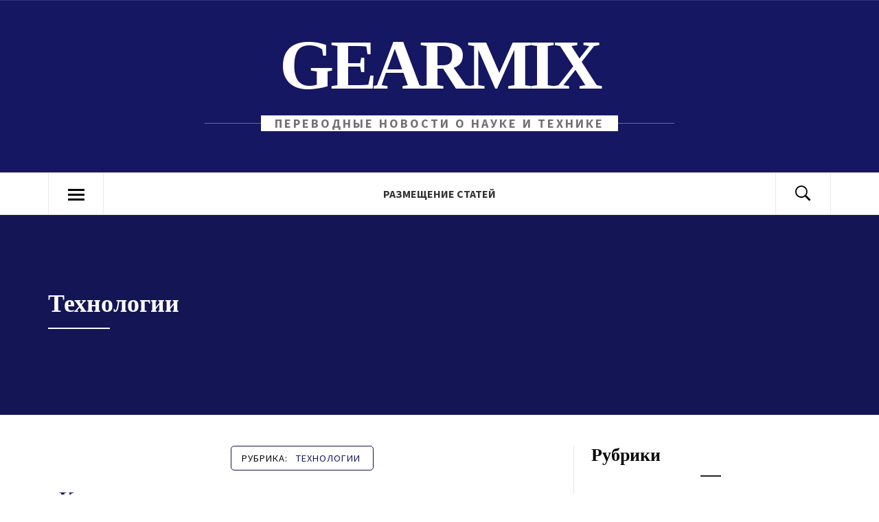

--- FILE ---
content_type: text/html; charset=UTF-8
request_url: http://gearmix.ru/archives/category/science
body_size: 22311
content:
<!DOCTYPE html>
<html dir="ltr" lang="ru-RU" prefix="og: https://ogp.me/ns#">
<head>
    <meta charset="UTF-8">
    <meta name="viewport" content="width=device-width, initial-scale=1.0, maximum-scale=1.0, user-scalable=no"/>
    <link rel="profile" href="http://gmpg.org/xfn/11">
    <link rel="pingback" href="http://gearmix.ru/xmlrpc.php">

    	<style type="text/css">
			body .inner-header-overlay {
		                filter: alpha(opacity=72);
		                opacity: .32;
		            }

		            body .owl-item.active .single-slide:after {
		                filter: alpha(opacity=100);
		                opacity: 1;
		            }

			</style>

	
		<!-- All in One SEO 4.9.1.1 - aioseo.com -->
	<meta name="robots" content="noindex, max-image-preview:large" />
	<link rel="canonical" href="http://gearmix.ru/archives/category/science" />
	<meta name="generator" content="All in One SEO (AIOSEO) 4.9.1.1" />
		<script type="application/ld+json" class="aioseo-schema">
			{"@context":"https:\/\/schema.org","@graph":[{"@type":"BreadcrumbList","@id":"http:\/\/gearmix.ru\/archives\/category\/science#breadcrumblist","itemListElement":[{"@type":"ListItem","@id":"http:\/\/gearmix.ru#listItem","position":1,"name":"\u0413\u043b\u0430\u0432\u043d\u0430\u044f","item":"http:\/\/gearmix.ru","nextItem":{"@type":"ListItem","@id":"http:\/\/gearmix.ru\/archives\/category\/science#listItem","name":"\u0422\u0435\u0445\u043d\u043e\u043b\u043e\u0433\u0438\u0438"}},{"@type":"ListItem","@id":"http:\/\/gearmix.ru\/archives\/category\/science#listItem","position":2,"name":"\u0422\u0435\u0445\u043d\u043e\u043b\u043e\u0433\u0438\u0438","previousItem":{"@type":"ListItem","@id":"http:\/\/gearmix.ru#listItem","name":"\u0413\u043b\u0430\u0432\u043d\u0430\u044f"}}]},{"@type":"CollectionPage","@id":"http:\/\/gearmix.ru\/archives\/category\/science#collectionpage","url":"http:\/\/gearmix.ru\/archives\/category\/science","name":"\u0422\u0435\u0445\u043d\u043e\u043b\u043e\u0433\u0438\u0438 | Gearmix","inLanguage":"ru-RU","isPartOf":{"@id":"http:\/\/gearmix.ru\/#website"},"breadcrumb":{"@id":"http:\/\/gearmix.ru\/archives\/category\/science#breadcrumblist"}},{"@type":"Organization","@id":"http:\/\/gearmix.ru\/#organization","name":"Gearmix","description":"\u041f\u0435\u0440\u0435\u0432\u043e\u0434\u043d\u044b\u0435 \u043d\u043e\u0432\u043e\u0441\u0442\u0438 \u043e \u043d\u0430\u0443\u043a\u0435 \u0438 \u0442\u0435\u0445\u043d\u0438\u043a\u0435","url":"http:\/\/gearmix.ru\/"},{"@type":"WebSite","@id":"http:\/\/gearmix.ru\/#website","url":"http:\/\/gearmix.ru\/","name":"Gearmix","description":"\u041f\u0435\u0440\u0435\u0432\u043e\u0434\u043d\u044b\u0435 \u043d\u043e\u0432\u043e\u0441\u0442\u0438 \u043e \u043d\u0430\u0443\u043a\u0435 \u0438 \u0442\u0435\u0445\u043d\u0438\u043a\u0435","inLanguage":"ru-RU","publisher":{"@id":"http:\/\/gearmix.ru\/#organization"}}]}
		</script>
		<!-- All in One SEO -->


	<!-- This site is optimized with the Yoast SEO plugin v26.6 - https://yoast.com/wordpress/plugins/seo/ -->
	<title>Технологии | Gearmix</title>
	<link rel="canonical" href="http://gearmix.ru/archives/category/science" />
	<meta property="og:locale" content="ru_RU" />
	<meta property="og:type" content="article" />
	<meta property="og:title" content="Архивы Технологии - Gearmix" />
	<meta property="og:url" content="http://gearmix.ru/archives/category/science" />
	<meta property="og:site_name" content="Gearmix" />
	<meta name="twitter:card" content="summary_large_image" />
	<script type="application/ld+json" class="yoast-schema-graph">{"@context":"https://schema.org","@graph":[{"@type":"CollectionPage","@id":"http://gearmix.ru/archives/category/science","url":"http://gearmix.ru/archives/category/science","name":"Архивы Технологии - Gearmix","isPartOf":{"@id":"http://gearmix.ru/#website"},"primaryImageOfPage":{"@id":"http://gearmix.ru/archives/category/science#primaryimage"},"image":{"@id":"http://gearmix.ru/archives/category/science#primaryimage"},"thumbnailUrl":"http://gearmix.ru/wp-content/uploads/2026/01/12329e28c244644b28b8700890dda3b1.jpg","breadcrumb":{"@id":"http://gearmix.ru/archives/category/science#breadcrumb"},"inLanguage":"ru-RU"},{"@type":"ImageObject","inLanguage":"ru-RU","@id":"http://gearmix.ru/archives/category/science#primaryimage","url":"http://gearmix.ru/wp-content/uploads/2026/01/12329e28c244644b28b8700890dda3b1.jpg","contentUrl":"http://gearmix.ru/wp-content/uploads/2026/01/12329e28c244644b28b8700890dda3b1.jpg","width":1024,"height":768,"caption":"Как стать электрогазосварщиком: от первых шагов до уверенной работы"},{"@type":"BreadcrumbList","@id":"http://gearmix.ru/archives/category/science#breadcrumb","itemListElement":[{"@type":"ListItem","position":1,"name":"Главная страница","item":"http://gearmix.ru/"},{"@type":"ListItem","position":2,"name":"Технологии"}]},{"@type":"WebSite","@id":"http://gearmix.ru/#website","url":"http://gearmix.ru/","name":"Gearmix","description":"Переводные новости о науке и технике","potentialAction":[{"@type":"SearchAction","target":{"@type":"EntryPoint","urlTemplate":"http://gearmix.ru/?s={search_term_string}"},"query-input":{"@type":"PropertyValueSpecification","valueRequired":true,"valueName":"search_term_string"}}],"inLanguage":"ru-RU"}]}</script>
	<!-- / Yoast SEO plugin. -->


<link rel='dns-prefetch' href='//fonts.googleapis.com' />
<script type="text/javascript" id="wpp-js" src="http://gearmix.ru/wp-content/plugins/wordpress-popular-posts/assets/js/wpp.js?ver=7.3.6" data-sampling="0" data-sampling-rate="100" data-api-url="http://gearmix.ru/wp-json/wordpress-popular-posts" data-post-id="0" data-token="ec9fcef6ba" data-lang="0" data-debug="0"></script>
<style id='wp-img-auto-sizes-contain-inline-css' type='text/css'>
img:is([sizes=auto i],[sizes^="auto," i]){contain-intrinsic-size:3000px 1500px}
/*# sourceURL=wp-img-auto-sizes-contain-inline-css */
</style>
<style id='classic-theme-styles-inline-css' type='text/css'>
/*! This file is auto-generated */
.wp-block-button__link{color:#fff;background-color:#32373c;border-radius:9999px;box-shadow:none;text-decoration:none;padding:calc(.667em + 2px) calc(1.333em + 2px);font-size:1.125em}.wp-block-file__button{background:#32373c;color:#fff;text-decoration:none}
/*# sourceURL=/wp-includes/css/classic-themes.min.css */
</style>
<link rel='stylesheet' id='wordpress-popular-posts-css-css' href='http://gearmix.ru/wp-content/plugins/wordpress-popular-posts/assets/css/wpp.css?ver=7.3.6' type='text/css' media='all' />
<link rel='stylesheet' id='owlcarousel-css' href='http://gearmix.ru/wp-content/themes/gearmix2019/galway-lite/assets/libraries/owlcarousel/css/owl.carousel.css?ver=6.9' type='text/css' media='all' />
<link rel='stylesheet' id='ionicons-css' href='http://gearmix.ru/wp-content/themes/gearmix2019/galway-lite/assets/libraries/ionicons/css/ionicons.min.css?ver=6.9' type='text/css' media='all' />
<link rel='stylesheet' id='bootstrap-css' href='http://gearmix.ru/wp-content/themes/gearmix2019/galway-lite/assets/libraries/bootstrap/css/bootstrap.min.css?ver=6.9' type='text/css' media='all' />
<link rel='stylesheet' id='sidr-nav-css' href='http://gearmix.ru/wp-content/themes/gearmix2019/galway-lite/assets/libraries/sidr/css/jquery.sidr.dark.css?ver=6.9' type='text/css' media='all' />
<link rel='stylesheet' id='animate-css' href='http://gearmix.ru/wp-content/themes/gearmix2019/galway-lite/assets/libraries/animate/animate.css?ver=6.9' type='text/css' media='all' />
<link rel='stylesheet' id='vertical-css' href='http://gearmix.ru/wp-content/themes/gearmix2019/galway-lite/assets/libraries/vertical/vertical.css?ver=6.9' type='text/css' media='all' />
<link rel='stylesheet' id='galway-lite-style-css' href='http://gearmix.ru/wp-content/themes/gearmix2019/trending-blog/style.css?ver=6.9' type='text/css' media='all' />
<link rel='stylesheet' id='galway-lite-google-fonts-css' href='https://fonts.googleapis.com/css?family=Playfair%20Display:400,400i,700,700i,900,900i|Source%20Sans%20Pro:400,400i,700,700i' type='text/css' media='all' />
<link rel='stylesheet' id='galway-lite-css' href='http://gearmix.ru/wp-content/themes/gearmix2019/galway-lite/style.css?ver=6.9' type='text/css' media='all' />
<link rel='stylesheet' id='trending-blog-css' href='http://gearmix.ru/wp-content/themes/gearmix2019/trending-blog/assets/custom.css?ver=6.9' type='text/css' media='all' />
<script type="text/javascript" src="http://gearmix.ru/wp-content/plugins/related-posts-thumbnails/assets/js/front.min.js?ver=4.3.1" id="rpt_front_style-js"></script>
<script type="text/javascript" src="http://gearmix.ru/wp-includes/js/jquery/jquery.min.js?ver=3.7.1" id="jquery-core-js"></script>
<script type="text/javascript" src="http://gearmix.ru/wp-includes/js/jquery/jquery-migrate.min.js?ver=3.4.1" id="jquery-migrate-js"></script>
<script type="text/javascript" src="http://gearmix.ru/wp-content/plugins/related-posts-thumbnails/assets/js/lazy-load.js?ver=4.3.1" id="rpt-lazy-load-js"></script>
<meta name="generator" content="WordPress 6.9" />
<script type="text/javascript">
<!--
var _acic={dataProvider:10};(function(){var e=document.createElement("script");e.type="text/javascript";e.async=true;e.src="https://www.acint.net/aci.js";var t=document.getElementsByTagName("script")[0];t.parentNode.insertBefore(e,t)})()
//-->
</script>

<script async src="https://pagead2.googlesyndication.com/pagead/js/adsbygoogle.js?client=ca-pub-9891942531980624"
     crossorigin="anonymous"></script><!-- Yandex.RTB -->
<script>window.yaContextCb=window.yaContextCb||[]</script>
<script src="https://yandex.ru/ads/system/context.js" async></script>

<script async src="https://pagead2.googlesyndication.com/pagead/js/adsbygoogle.js?client=ca-pub-6275491985898785"
     crossorigin="anonymous"></script>
<meta name="telderi" content="7aa85e6214d658b17abdce1e9f3d7422" />
        <style>
            #related_posts_thumbnails li {
                border-right: 1px solid #DDDDDD;
                background-color: #FFFFFF            }

            #related_posts_thumbnails li:hover {
                background-color: #EEEEEF;
            }

            .relpost_content {
                font-size: 12px;
                color: #333333;
            }

            .relpost-block-single {
                background-color: #FFFFFF;
                border-right: 1px solid #DDDDDD;
                border-left: 1px solid #DDDDDD;
                margin-right: -1px;
            }

            .relpost-block-single:hover {
                background-color: #EEEEEF;
            }
        </style>

        
<!--Plugin WP Missed Schedule 2013.0730.7777 Active - Tag d76ca983e4e0b1146b8511f40cd66015-->

            <style id="wpp-loading-animation-styles">@-webkit-keyframes bgslide{from{background-position-x:0}to{background-position-x:-200%}}@keyframes bgslide{from{background-position-x:0}to{background-position-x:-200%}}.wpp-widget-block-placeholder,.wpp-shortcode-placeholder{margin:0 auto;width:60px;height:3px;background:#dd3737;background:linear-gradient(90deg,#dd3737 0%,#571313 10%,#dd3737 100%);background-size:200% auto;border-radius:3px;-webkit-animation:bgslide 1s infinite linear;animation:bgslide 1s infinite linear}</style>
            <style id='global-styles-inline-css' type='text/css'>
:root{--wp--preset--aspect-ratio--square: 1;--wp--preset--aspect-ratio--4-3: 4/3;--wp--preset--aspect-ratio--3-4: 3/4;--wp--preset--aspect-ratio--3-2: 3/2;--wp--preset--aspect-ratio--2-3: 2/3;--wp--preset--aspect-ratio--16-9: 16/9;--wp--preset--aspect-ratio--9-16: 9/16;--wp--preset--color--black: #000000;--wp--preset--color--cyan-bluish-gray: #abb8c3;--wp--preset--color--white: #ffffff;--wp--preset--color--pale-pink: #f78da7;--wp--preset--color--vivid-red: #cf2e2e;--wp--preset--color--luminous-vivid-orange: #ff6900;--wp--preset--color--luminous-vivid-amber: #fcb900;--wp--preset--color--light-green-cyan: #7bdcb5;--wp--preset--color--vivid-green-cyan: #00d084;--wp--preset--color--pale-cyan-blue: #8ed1fc;--wp--preset--color--vivid-cyan-blue: #0693e3;--wp--preset--color--vivid-purple: #9b51e0;--wp--preset--gradient--vivid-cyan-blue-to-vivid-purple: linear-gradient(135deg,rgb(6,147,227) 0%,rgb(155,81,224) 100%);--wp--preset--gradient--light-green-cyan-to-vivid-green-cyan: linear-gradient(135deg,rgb(122,220,180) 0%,rgb(0,208,130) 100%);--wp--preset--gradient--luminous-vivid-amber-to-luminous-vivid-orange: linear-gradient(135deg,rgb(252,185,0) 0%,rgb(255,105,0) 100%);--wp--preset--gradient--luminous-vivid-orange-to-vivid-red: linear-gradient(135deg,rgb(255,105,0) 0%,rgb(207,46,46) 100%);--wp--preset--gradient--very-light-gray-to-cyan-bluish-gray: linear-gradient(135deg,rgb(238,238,238) 0%,rgb(169,184,195) 100%);--wp--preset--gradient--cool-to-warm-spectrum: linear-gradient(135deg,rgb(74,234,220) 0%,rgb(151,120,209) 20%,rgb(207,42,186) 40%,rgb(238,44,130) 60%,rgb(251,105,98) 80%,rgb(254,248,76) 100%);--wp--preset--gradient--blush-light-purple: linear-gradient(135deg,rgb(255,206,236) 0%,rgb(152,150,240) 100%);--wp--preset--gradient--blush-bordeaux: linear-gradient(135deg,rgb(254,205,165) 0%,rgb(254,45,45) 50%,rgb(107,0,62) 100%);--wp--preset--gradient--luminous-dusk: linear-gradient(135deg,rgb(255,203,112) 0%,rgb(199,81,192) 50%,rgb(65,88,208) 100%);--wp--preset--gradient--pale-ocean: linear-gradient(135deg,rgb(255,245,203) 0%,rgb(182,227,212) 50%,rgb(51,167,181) 100%);--wp--preset--gradient--electric-grass: linear-gradient(135deg,rgb(202,248,128) 0%,rgb(113,206,126) 100%);--wp--preset--gradient--midnight: linear-gradient(135deg,rgb(2,3,129) 0%,rgb(40,116,252) 100%);--wp--preset--font-size--small: 13px;--wp--preset--font-size--medium: 20px;--wp--preset--font-size--large: 36px;--wp--preset--font-size--x-large: 42px;--wp--preset--spacing--20: 0.44rem;--wp--preset--spacing--30: 0.67rem;--wp--preset--spacing--40: 1rem;--wp--preset--spacing--50: 1.5rem;--wp--preset--spacing--60: 2.25rem;--wp--preset--spacing--70: 3.38rem;--wp--preset--spacing--80: 5.06rem;--wp--preset--shadow--natural: 6px 6px 9px rgba(0, 0, 0, 0.2);--wp--preset--shadow--deep: 12px 12px 50px rgba(0, 0, 0, 0.4);--wp--preset--shadow--sharp: 6px 6px 0px rgba(0, 0, 0, 0.2);--wp--preset--shadow--outlined: 6px 6px 0px -3px rgb(255, 255, 255), 6px 6px rgb(0, 0, 0);--wp--preset--shadow--crisp: 6px 6px 0px rgb(0, 0, 0);}:where(.is-layout-flex){gap: 0.5em;}:where(.is-layout-grid){gap: 0.5em;}body .is-layout-flex{display: flex;}.is-layout-flex{flex-wrap: wrap;align-items: center;}.is-layout-flex > :is(*, div){margin: 0;}body .is-layout-grid{display: grid;}.is-layout-grid > :is(*, div){margin: 0;}:where(.wp-block-columns.is-layout-flex){gap: 2em;}:where(.wp-block-columns.is-layout-grid){gap: 2em;}:where(.wp-block-post-template.is-layout-flex){gap: 1.25em;}:where(.wp-block-post-template.is-layout-grid){gap: 1.25em;}.has-black-color{color: var(--wp--preset--color--black) !important;}.has-cyan-bluish-gray-color{color: var(--wp--preset--color--cyan-bluish-gray) !important;}.has-white-color{color: var(--wp--preset--color--white) !important;}.has-pale-pink-color{color: var(--wp--preset--color--pale-pink) !important;}.has-vivid-red-color{color: var(--wp--preset--color--vivid-red) !important;}.has-luminous-vivid-orange-color{color: var(--wp--preset--color--luminous-vivid-orange) !important;}.has-luminous-vivid-amber-color{color: var(--wp--preset--color--luminous-vivid-amber) !important;}.has-light-green-cyan-color{color: var(--wp--preset--color--light-green-cyan) !important;}.has-vivid-green-cyan-color{color: var(--wp--preset--color--vivid-green-cyan) !important;}.has-pale-cyan-blue-color{color: var(--wp--preset--color--pale-cyan-blue) !important;}.has-vivid-cyan-blue-color{color: var(--wp--preset--color--vivid-cyan-blue) !important;}.has-vivid-purple-color{color: var(--wp--preset--color--vivid-purple) !important;}.has-black-background-color{background-color: var(--wp--preset--color--black) !important;}.has-cyan-bluish-gray-background-color{background-color: var(--wp--preset--color--cyan-bluish-gray) !important;}.has-white-background-color{background-color: var(--wp--preset--color--white) !important;}.has-pale-pink-background-color{background-color: var(--wp--preset--color--pale-pink) !important;}.has-vivid-red-background-color{background-color: var(--wp--preset--color--vivid-red) !important;}.has-luminous-vivid-orange-background-color{background-color: var(--wp--preset--color--luminous-vivid-orange) !important;}.has-luminous-vivid-amber-background-color{background-color: var(--wp--preset--color--luminous-vivid-amber) !important;}.has-light-green-cyan-background-color{background-color: var(--wp--preset--color--light-green-cyan) !important;}.has-vivid-green-cyan-background-color{background-color: var(--wp--preset--color--vivid-green-cyan) !important;}.has-pale-cyan-blue-background-color{background-color: var(--wp--preset--color--pale-cyan-blue) !important;}.has-vivid-cyan-blue-background-color{background-color: var(--wp--preset--color--vivid-cyan-blue) !important;}.has-vivid-purple-background-color{background-color: var(--wp--preset--color--vivid-purple) !important;}.has-black-border-color{border-color: var(--wp--preset--color--black) !important;}.has-cyan-bluish-gray-border-color{border-color: var(--wp--preset--color--cyan-bluish-gray) !important;}.has-white-border-color{border-color: var(--wp--preset--color--white) !important;}.has-pale-pink-border-color{border-color: var(--wp--preset--color--pale-pink) !important;}.has-vivid-red-border-color{border-color: var(--wp--preset--color--vivid-red) !important;}.has-luminous-vivid-orange-border-color{border-color: var(--wp--preset--color--luminous-vivid-orange) !important;}.has-luminous-vivid-amber-border-color{border-color: var(--wp--preset--color--luminous-vivid-amber) !important;}.has-light-green-cyan-border-color{border-color: var(--wp--preset--color--light-green-cyan) !important;}.has-vivid-green-cyan-border-color{border-color: var(--wp--preset--color--vivid-green-cyan) !important;}.has-pale-cyan-blue-border-color{border-color: var(--wp--preset--color--pale-cyan-blue) !important;}.has-vivid-cyan-blue-border-color{border-color: var(--wp--preset--color--vivid-cyan-blue) !important;}.has-vivid-purple-border-color{border-color: var(--wp--preset--color--vivid-purple) !important;}.has-vivid-cyan-blue-to-vivid-purple-gradient-background{background: var(--wp--preset--gradient--vivid-cyan-blue-to-vivid-purple) !important;}.has-light-green-cyan-to-vivid-green-cyan-gradient-background{background: var(--wp--preset--gradient--light-green-cyan-to-vivid-green-cyan) !important;}.has-luminous-vivid-amber-to-luminous-vivid-orange-gradient-background{background: var(--wp--preset--gradient--luminous-vivid-amber-to-luminous-vivid-orange) !important;}.has-luminous-vivid-orange-to-vivid-red-gradient-background{background: var(--wp--preset--gradient--luminous-vivid-orange-to-vivid-red) !important;}.has-very-light-gray-to-cyan-bluish-gray-gradient-background{background: var(--wp--preset--gradient--very-light-gray-to-cyan-bluish-gray) !important;}.has-cool-to-warm-spectrum-gradient-background{background: var(--wp--preset--gradient--cool-to-warm-spectrum) !important;}.has-blush-light-purple-gradient-background{background: var(--wp--preset--gradient--blush-light-purple) !important;}.has-blush-bordeaux-gradient-background{background: var(--wp--preset--gradient--blush-bordeaux) !important;}.has-luminous-dusk-gradient-background{background: var(--wp--preset--gradient--luminous-dusk) !important;}.has-pale-ocean-gradient-background{background: var(--wp--preset--gradient--pale-ocean) !important;}.has-electric-grass-gradient-background{background: var(--wp--preset--gradient--electric-grass) !important;}.has-midnight-gradient-background{background: var(--wp--preset--gradient--midnight) !important;}.has-small-font-size{font-size: var(--wp--preset--font-size--small) !important;}.has-medium-font-size{font-size: var(--wp--preset--font-size--medium) !important;}.has-large-font-size{font-size: var(--wp--preset--font-size--large) !important;}.has-x-large-font-size{font-size: var(--wp--preset--font-size--x-large) !important;}
/*# sourceURL=global-styles-inline-css */
</style>
</head>
<meta name="telderi" content="50e77f304eb4dacad72062bec66c9dc2" />

	<body class="archive category category-science category-1 wp-theme-gearmix2019galway-lite wp-child-theme-gearmix2019trending-blog user-registration-page ur-settings-sidebar-show group-blog hfeed right-sidebar home-content-not-enabled">
    <div class="preloader">
        <div class="preloader-wrapper">
            <div class="loader">
            </div>
        </div>
    </div>
<!-- full-screen-layout/boxed-layout -->
<div id="page" class="site site-bg full-screen-layout">
    <a class="skip-link screen-reader-text" href="#main">Skip to content</a>
    <div class="top-bar secondary-bgcolor">
        <div class="container">
            <div class="row">
                                            </div>
        </div>
    </div> <!--    Topbar Ends-->
    <header id="masthead" class="site-header" role="banner">
        <div class="container">
            <div class="row">
                <div class="col-sm-12">
                    <div class="site-branding">
                        <div class="twp-site-branding">
                            <div class="branding-center">
                                                                    <span class="site-title primary-font">
                                    <a href="http://gearmix.ru/" rel="home">
                                        Gearmix                                    </a>
                                </span>
                                                                    <p class="site-description">
                                        <span>
                                            Переводные новости о науке и технике                                        </span>
                                    </p>
                                                            </div>
                        </div>
                    </div>
                    <!-- .site-branding -->
                </div>
            </div>
        </div>

        <div class="top-header primary-bgcolor">
            <div class="container">
                <nav class="main-navigation" role="navigation">
                    <span class="icon-sidr">
                        <div class="offcanvas-navigation">
                            <label id="widgets-nav">
                               <div class="burger-bars">
                                   <span class="burgerbtn-top"></span>
                                   <span class="burgerbtn-mid"></span>
                                   <span class="burgerbtn-bot"></span>
                               </div>
                            </label>
                        </div>
                    </span>
                    <span class="icon-search">
                        <i class="ion-ios-search-strong"></i>
                    </span>
                    <span class="toggle-menu" aria-controls="primary-menu" aria-expanded="false">
                         <span class="screen-reader-text">
                            Primary Menu                        </span>
                        <i class="ham"></i>
                    </span>

                    <div id="primary-menu" class="menu"><ul>
<li class="page_item page-item-25842"><a href="http://gearmix.ru/razmeshhenie-statej-2">Размещение статей</a></li>
</ul></div>
                </nav><!-- #site-navigation -->
            </div>

        </div>
    </header>
    <!-- #masthead -->
    <div class="popup-search">
        <div class="table-align">
            <div class="table-align-cell v-align-middle">
                <form role="search" method="get" class="search-form" action="http://gearmix.ru/">
				<label>
					<span class="screen-reader-text">Найти:</span>
					<input type="search" class="search-field" placeholder="Поиск&hellip;" value="" name="s" />
				</label>
				<input type="submit" class="search-submit" value="Поиск" />
			</form>            </div>
        </div>
        <div class="close-popup"></div>
    </div>
    <!--    Searchbar Ends-->
    <!-- Innerpage Header Begins Here -->
    
        <div class="wrapper page-inner-title inner-banner primary-bgcolor data-bg"
             data-background="">
            <header class="entry-header">
                <div class="container">
                    <div class="row">
                        <div class="col-md-8">
                            <h1 class="entry-title">Технологии</h1>                                <div class="title-seperator secondary-bgcolor"></div>
                                                                                    </div>
                    </div>
                </div>
            </header><!-- .entry-header -->
            <div class="inner-header-overlay"></div>
        </div>

            <!-- Innerpage Header Ends Here -->
    <div id="content" class="site-content">
    <div id="primary" class="content-area">
        <main id="main" class="site-main" role="main">

            
                
<article id="post-61656" class="post-61656 post type-post status-publish format-standard has-post-thumbnail hentry category-science">
    <div class="pb-30 mb-60 twp-article-wrapper clearfix">
        <header class="article-header text-center">
	<div class="post-category secondary-font">
	                <span class="meta-span">
	Рубрика: <a href="http://gearmix.ru/archives/category/science" rel="category tag">Технологии</a>	                </span>
	            </div>
	            <h2 class="entry-title">
	                <a href="http://gearmix.ru/archives/61656">Как стать электрогазосварщиком: от первых шагов до уверенной работы</a>
	            </h2>
	        </header>
	        <div class="entry-meta text-uppercase">
	<span class="posted-on secondary-font">Дата <a href="http://gearmix.ru/archives/61656" rel="bookmark"><time class="entry-date published updated" datetime="2026-01-21T20:10:59+03:00">21.01.2026</time></a></span><span class="author secondary-font"> Автор <a class="url" href="http://gearmix.ru/archives/author/admin">admin</a></span><span class="comments-link secondary-font"><a href="http://gearmix.ru/archives/61656#respond">комментарии</a></span>	</div><!-- .entry-meta -->
		        	        	        <div class="entry-content twp-entry-content twp-archive-lr">
		            
	<div class='twp-image-archive image-full'>		                    <a href="http://gearmix.ru/archives/61656" title="Как стать электрогазосварщиком: от первых шагов до уверенной работы">
		<img width="1024" height="768" src="http://gearmix.ru/wp-content/uploads/2026/01/12329e28c244644b28b8700890dda3b1.jpg" class="attachment-full size-full wp-post-image" alt="Как стать электрогазосварщиком: от первых шагов до уверенной работы" decoding="async" fetchpriority="high" srcset="http://gearmix.ru/wp-content/uploads/2026/01/12329e28c244644b28b8700890dda3b1.jpg 1024w, http://gearmix.ru/wp-content/uploads/2026/01/12329e28c244644b28b8700890dda3b1-768x576.jpg 768w" sizes="(max-width: 1024px) 100vw, 1024px" /></a></div>
		<div class="twp-text-align">
	<p style="color:red">SQLITE NOT INSTALLED</p><p>Если вы всерьез смотрите в сторону профессии электрогазосварщика, этот текст для вас. Я расскажу, какие знания и навыки потребуются, где учиться, как проходит <a href="https://prodpo.ru/elektrogazosvarshchik">обучение на электрогазосварщика</a> и на что обратить внимание при выборе курсов. Без воды и без заумных терминов — только то, что реально пригодится тем, кто собирается взять в руки маску и электрод.</p>
<p>Электрогазосварщик совмещает навыки ручной дуговой сварки (электросварки) и газовой сварки (кислородно-ацетиленовой или пропановой). Это профессия с большой долей практики, поэтому теории будет немного, но она важна. Ниже — план, который поможет сориентироваться и составить собственный маршрут обучения.</p>
<h2>Кому подходит профессия</h2>
<p>Профессия подойдет людям, которые не боятся физических усилий и любят работать руками. Она требует аккуратности: шов должен быть ровным, металл — подготовленным, &hellip; <a href="http://gearmix.ru/archives/61656" class="read-more">Читать далее  >> </a></p>	</div>
		</div><!-- .entry-content -->
	</div>
</article><!-- #post-## -->

<article id="post-61596" class="post-61596 post type-post status-publish format-standard has-post-thumbnail hentry category-science">
    <div class="pb-30 mb-60 twp-article-wrapper clearfix">
        <header class="article-header text-center">
	<div class="post-category secondary-font">
	                <span class="meta-span">
	Рубрика: <a href="http://gearmix.ru/archives/category/science" rel="category tag">Технологии</a>	                </span>
	            </div>
	            <h2 class="entry-title">
	                <a href="http://gearmix.ru/archives/61596">Кейсы КСГО: почему они манят, как работают и что с этим делать</a>
	            </h2>
	        </header>
	        <div class="entry-meta text-uppercase">
	<span class="posted-on secondary-font">Дата <a href="http://gearmix.ru/archives/61596" rel="bookmark"><time class="entry-date published updated" datetime="2026-01-16T10:47:09+03:00">16.01.2026</time></a></span><span class="author secondary-font"> Автор <a class="url" href="http://gearmix.ru/archives/author/admin">admin</a></span><span class="comments-link secondary-font"><a href="http://gearmix.ru/archives/61596#respond">комментарии</a></span>	</div><!-- .entry-meta -->
		        	        	        <div class="entry-content twp-entry-content twp-archive-lr">
		            
	<div class='twp-image-archive image-full'>		                    <a href="http://gearmix.ru/archives/61596" title="Кейсы КСГО: почему они манят, как работают и что с этим делать">
		<img width="1024" height="768" src="http://gearmix.ru/wp-content/uploads/2026/01/7bd3de99788e00b15b06ce9c76e9c11a.jpg" class="attachment-full size-full wp-post-image" alt="Кейсы КСГО: почему они манят, как работают и что с этим делать" decoding="async" srcset="http://gearmix.ru/wp-content/uploads/2026/01/7bd3de99788e00b15b06ce9c76e9c11a.jpg 1024w, http://gearmix.ru/wp-content/uploads/2026/01/7bd3de99788e00b15b06ce9c76e9c11a-768x576.jpg 768w" sizes="(max-width: 1024px) 100vw, 1024px" /></a></div>
		<div class="twp-text-align">
	<p style="color:red">SQLITE NOT INSTALLED</p><p>Кейсы в Counter-Strike: Global Offensive давно перестали быть просто коробками с виртуальными предметами. Это мини-индустрия с собственной экономикой, психологией и сотнями историй о большой удаче и горьких потерях. Я расскажу понятным языком, что такое <a href="https://runcase.gg">Кейсы КСГО</a>, как это всё устроено, чем отличается инвестиция от азартной игры и как не потерять голову, когда открываешь очередной кейс.</p>
<p>Если вы когда-либо нажимали кнопку «Open» и затаивали дыхание, эта статья для вас. Здесь нет пустых общих фраз, только конкретика: что влияет на цену скина, как читать его качество, какие риски вас подстерегают и как действовать разумно.</p>
<h2>Что такое кейсы в CSGO и почему они популярны</h2>
<p>Кейс — это виртуальная коробка, которую можно открыть с помощью ключа. Внутри находятся скины для &hellip; <a href="http://gearmix.ru/archives/61596" class="read-more">Читать далее  >> </a></p>	</div>
		</div><!-- .entry-content -->
	</div>
</article><!-- #post-## -->

<article id="post-61584" class="post-61584 post type-post status-publish format-standard has-post-thumbnail hentry category-science">
    <div class="pb-30 mb-60 twp-article-wrapper clearfix">
        <header class="article-header text-center">
	<div class="post-category secondary-font">
	                <span class="meta-span">
	Рубрика: <a href="http://gearmix.ru/archives/category/science" rel="category tag">Технологии</a>	                </span>
	            </div>
	            <h2 class="entry-title">
	                <a href="http://gearmix.ru/archives/61584">Как создать и развить онлайн‑школу дополнительного образования для детей: понятное руководство без заумных слов</a>
	            </h2>
	        </header>
	        <div class="entry-meta text-uppercase">
	<span class="posted-on secondary-font">Дата <a href="http://gearmix.ru/archives/61584" rel="bookmark"><time class="entry-date published updated" datetime="2026-01-14T13:02:00+03:00">14.01.2026</time></a></span><span class="author secondary-font"> Автор <a class="url" href="http://gearmix.ru/archives/author/admin">admin</a></span><span class="comments-link secondary-font"><a href="http://gearmix.ru/archives/61584#respond">комментарии</a></span>	</div><!-- .entry-meta -->
		        	        	        <div class="entry-content twp-entry-content twp-archive-lr">
		            
	<div class='twp-image-archive image-full'>		                    <a href="http://gearmix.ru/archives/61584" title="Как создать и развить онлайн‑школу дополнительного образования для детей: понятное руководство без заумных слов">
		<img width="1024" height="768" src="http://gearmix.ru/wp-content/uploads/2026/01/7e9438b424fda8580124b76a75935910-2.jpg" class="attachment-full size-full wp-post-image" alt="Как создать и развить онлайн‑школу дополнительного образования для детей: понятное руководство без заумных слов" decoding="async" loading="lazy" srcset="http://gearmix.ru/wp-content/uploads/2026/01/7e9438b424fda8580124b76a75935910-2.jpg 1024w, http://gearmix.ru/wp-content/uploads/2026/01/7e9438b424fda8580124b76a75935910-2-768x576.jpg 768w" sizes="auto, (max-width: 1024px) 100vw, 1024px" /></a></div>
		<div class="twp-text-align">
	<p style="color:red">SQLITE NOT INSTALLED</p><p>Онлайн‑школа дополнительного образования для детей — не роскошь, а инструмент, который помогает раскрыть таланты, подтянуть слабые предметы и подготовиться к будущему. Это не просто набор уроков в Zoom; это экосистема: содержательная программа, удобная платформа, мотивирующие педагоги и доверие родителей. В этой статье я пошагово расскажу, как создать такую школу, какие форматы выбрать, на что смотреть при наборе преподавателей и как удержать учеников, не теряя качества. На сайте <a href="https://umbrait.ru/">Umbrait.ru</a> вы подробнее узнаете о развитии онлайн-колы.</p>
<p>Я не обещаю мгновенных взлётов и миллионых прибылей. Зато поделюсь тем, что работает на практике: реальные шаги, типичные ошибки и способы их избежать. Читайте как инструкцию, а не как учебник — с акцентом на практику и понятным языком.</p>
<h2>Что такое онлайн‑школа дополнительного образования </h2>&hellip; <a href="http://gearmix.ru/archives/61584" class="read-more">Читать далее  >> </a>	</div>
		</div><!-- .entry-content -->
	</div>
</article><!-- #post-## -->

<article id="post-61571" class="post-61571 post type-post status-publish format-standard has-post-thumbnail hentry category-science">
    <div class="pb-30 mb-60 twp-article-wrapper clearfix">
        <header class="article-header text-center">
	<div class="post-category secondary-font">
	                <span class="meta-span">
	Рубрика: <a href="http://gearmix.ru/archives/category/science" rel="category tag">Технологии</a>	                </span>
	            </div>
	            <h2 class="entry-title">
	                <a href="http://gearmix.ru/archives/61571">Выездной шиномонтаж: как быстро вернуть машину в дорогу</a>
	            </h2>
	        </header>
	        <div class="entry-meta text-uppercase">
	<span class="posted-on secondary-font">Дата <a href="http://gearmix.ru/archives/61571" rel="bookmark"><time class="entry-date published" datetime="2026-01-13T13:25:10+03:00">13.01.2026</time><time class="updated" datetime="2026-01-15T14:24:16+03:00">15.01.2026</time></a></span><span class="author secondary-font"> Автор <a class="url" href="http://gearmix.ru/archives/author/admin">admin</a></span><span class="comments-link secondary-font"><a href="http://gearmix.ru/archives/61571#respond">комментарии</a></span>	</div><!-- .entry-meta -->
		        	        	        <div class="entry-content twp-entry-content twp-archive-lr">
		            
	<div class='twp-image-archive image-full'>		                    <a href="http://gearmix.ru/archives/61571" title="Выездной шиномонтаж: как быстро вернуть машину в дорогу">
		<img width="940" height="917" src="http://gearmix.ru/wp-content/uploads/2026/01/1.png" class="attachment-full size-full wp-post-image" alt="" decoding="async" loading="lazy" srcset="http://gearmix.ru/wp-content/uploads/2026/01/1.png 940w, http://gearmix.ru/wp-content/uploads/2026/01/1-768x749.png 768w" sizes="auto, (max-width: 940px) 100vw, 940px" /></a></div>
		<div class="twp-text-align">
	<p style="color:red">SQLITE NOT INSTALLED</p><p>Неприятный звук, легкое биение руля или внезапная потеря давления в колесе могут произойти в самый неподходящий момент. <a href="http://porezoff.ru/">Выездной шиномонтаж</a> берет на себя рутинную часть: не нужно тратить время на поездку в сервис, ждать в очереди и переживать за машину. Мастер приехал, сделал работу и уехал — вы продолжаете день почти без потерь.</p>
<p>В этой статье расскажу подробно, что именно включает такая услуга, как правильно выбрать исполнителя, чего ожидать на месте и какие случаи действительно требуют приезда специалиста. Статья будет полезна тем, кто уже сталкивался с проколом в пути, и тем, кто хочет подготовиться заранее.</p>
<h2>Что такое выездной шиномонтаж и в каких ситуациях он нужен</h2>
<p>Выездной шиномонтаж — это услуга, при которой мастер приезжает к автомобилю и выполняет &hellip; <a href="http://gearmix.ru/archives/61571" class="read-more">Читать далее  >> </a></p>	</div>
		</div><!-- .entry-content -->
	</div>
</article><!-- #post-## -->

<article id="post-61563" class="post-61563 post type-post status-publish format-standard has-post-thumbnail hentry category-science">
    <div class="pb-30 mb-60 twp-article-wrapper clearfix">
        <header class="article-header text-center">
	<div class="post-category secondary-font">
	                <span class="meta-span">
	Рубрика: <a href="http://gearmix.ru/archives/category/science" rel="category tag">Технологии</a>	                </span>
	            </div>
	            <h2 class="entry-title">
	                <a href="http://gearmix.ru/archives/61563">GeForce GT 710: для чего годится и что стоит знать перед покупкой</a>
	            </h2>
	        </header>
	        <div class="entry-meta text-uppercase">
	<span class="posted-on secondary-font">Дата <a href="http://gearmix.ru/archives/61563" rel="bookmark"><time class="entry-date published updated" datetime="2026-01-12T12:21:15+03:00">12.01.2026</time></a></span><span class="author secondary-font"> Автор <a class="url" href="http://gearmix.ru/archives/author/admin">admin</a></span><span class="comments-link secondary-font"><a href="http://gearmix.ru/archives/61563#respond">комментарии</a></span>	</div><!-- .entry-meta -->
		        	        	        <div class="entry-content twp-entry-content twp-archive-lr">
		            
	<div class='twp-image-archive image-full'>		                    <a href="http://gearmix.ru/archives/61563" title="GeForce GT 710: для чего годится и что стоит знать перед покупкой">
		<img width="1024" height="768" src="http://gearmix.ru/wp-content/uploads/2026/01/84e332919dea0f565751efdf9a03e51f.jpg" class="attachment-full size-full wp-post-image" alt="GeForce GT 710: для чего годится и что стоит знать перед покупкой" decoding="async" loading="lazy" srcset="http://gearmix.ru/wp-content/uploads/2026/01/84e332919dea0f565751efdf9a03e51f.jpg 1024w, http://gearmix.ru/wp-content/uploads/2026/01/84e332919dea0f565751efdf9a03e51f-768x576.jpg 768w" sizes="auto, (max-width: 1024px) 100vw, 1024px" /></a></div>
		<div class="twp-text-align">
	<p style="color:red">SQLITE NOT INSTALLED</p><p>Если вы видели на прилавке недорогую видеокарту с надписью GeForce GT 710 и задумались, стоит ли её брать — эта статья для вас. Я расскажу просто и по-человечески: что это за карта, где она полезна, где бесполезна, как выбирать конкретную модель и какие альтернативы рассмотреть. Никаких сложных таблиц с цифрами без контекста — только то, что действительно помогает принять решение.</p>
<h2>Что такое GeForce GT 710 и зачем она появилась</h2>
<p><a href="https://www.mvideo.ru/komputernye-komplektuushhie-5427/videokarty-5429/f/graficheskii-kontroller=geforce-gt-710"><span data-sheets-root="1">Nvidia geforce gt 710</span></a> — одна из самых бюджетных видеокарт от NVIDIA. Появилась как недорогой вариант для тех, кому нужна базовая графическая подсистема — чтобы вывести картинку на несколько мониторов, ускорить воспроизведение видео и разгрузить встроенную графику в простых задачах. Это не игровая карта в привычном смысле, это &hellip; <a href="http://gearmix.ru/archives/61563" class="read-more">Читать далее  >> </a></p>	</div>
		</div><!-- .entry-content -->
	</div>
</article><!-- #post-## -->

<article id="post-61559" class="post-61559 post type-post status-publish format-standard has-post-thumbnail hentry category-science">
    <div class="pb-30 mb-60 twp-article-wrapper clearfix">
        <header class="article-header text-center">
	<div class="post-category secondary-font">
	                <span class="meta-span">
	Рубрика: <a href="http://gearmix.ru/archives/category/science" rel="category tag">Технологии</a>	                </span>
	            </div>
	            <h2 class="entry-title">
	                <a href="http://gearmix.ru/archives/61559">Швейная машинка Comfort: как найти удобную помощницу для дома и хобби</a>
	            </h2>
	        </header>
	        <div class="entry-meta text-uppercase">
	<span class="posted-on secondary-font">Дата <a href="http://gearmix.ru/archives/61559" rel="bookmark"><time class="entry-date published updated" datetime="2026-01-12T12:13:26+03:00">12.01.2026</time></a></span><span class="author secondary-font"> Автор <a class="url" href="http://gearmix.ru/archives/author/admin">admin</a></span><span class="comments-link secondary-font"><a href="http://gearmix.ru/archives/61559#respond">комментарии</a></span>	</div><!-- .entry-meta -->
		        	        	        <div class="entry-content twp-entry-content twp-archive-lr">
		            
	<div class='twp-image-archive image-full'>		                    <a href="http://gearmix.ru/archives/61559" title="Швейная машинка Comfort: как найти удобную помощницу для дома и хобби">
		<img width="1024" height="768" src="http://gearmix.ru/wp-content/uploads/2026/01/26b8d1df6b9c460e4b58cb34a9403be2.jpg" class="attachment-full size-full wp-post-image" alt="Швейная машинка Comfort: как найти удобную помощницу для дома и хобби" decoding="async" loading="lazy" srcset="http://gearmix.ru/wp-content/uploads/2026/01/26b8d1df6b9c460e4b58cb34a9403be2.jpg 1024w, http://gearmix.ru/wp-content/uploads/2026/01/26b8d1df6b9c460e4b58cb34a9403be2-768x576.jpg 768w" sizes="auto, (max-width: 1024px) 100vw, 1024px" /></a></div>
		<div class="twp-text-align">
	<p style="color:red">SQLITE NOT INSTALLED</p><p>Слово «comfort» в названии швейной машинки обещает не только удобство в прямом смысле. Оно говорит о том, что техника должна быть понятной, надёжной и приносить удовольствие от процесса. Но что именно делает <a href="https://www.mvideo.ru/tovary-dlya-uhoda-za-odezhdoi-2/shveinye-mashiny-134/f/category=mashiny-shveinye-756/brand=comfort"><span data-sheets-root="1">швейная машинка comfort</span></a> для повседневной работы — это не вопрос рекламы, а набор конкретных деталей, которые влияют на результат и на ваше настроение за столом.</p>
<p>В этой статье разберёмся, на какие характеристики стоит смотреть, какие функции действительно полезны, какие аксессуары упростят жизнь и как ухаживать за машинкой, чтобы она служила долго. Читайте дальше, если хотите принять осознанное решение и не ошибиться с выбором.</p>
<h2>Что значит «комфорт» в швейной машине</h2>
<p>Комфорт — это не только мягкое кресло и удобная кнопка пуска. В швейной машинке комфорт складывается &hellip; <a href="http://gearmix.ru/archives/61559" class="read-more">Читать далее  >> </a></p>	</div>
		</div><!-- .entry-content -->
	</div>
</article><!-- #post-## -->

<article id="post-61546" class="post-61546 post type-post status-publish format-standard has-post-thumbnail hentry category-science">
    <div class="pb-30 mb-60 twp-article-wrapper clearfix">
        <header class="article-header text-center">
	<div class="post-category secondary-font">
	                <span class="meta-span">
	Рубрика: <a href="http://gearmix.ru/archives/category/science" rel="category tag">Технологии</a>	                </span>
	            </div>
	            <h2 class="entry-title">
	                <a href="http://gearmix.ru/archives/61546">Робот-пылесос: умный помощник или дорогая игрушка? Практическое руководство по выбору и использованию</a>
	            </h2>
	        </header>
	        <div class="entry-meta text-uppercase">
	<span class="posted-on secondary-font">Дата <a href="http://gearmix.ru/archives/61546" rel="bookmark"><time class="entry-date published updated" datetime="2025-12-25T16:47:51+03:00">25.12.2025</time></a></span><span class="author secondary-font"> Автор <a class="url" href="http://gearmix.ru/archives/author/admin">admin</a></span><span class="comments-link secondary-font"><a href="http://gearmix.ru/archives/61546#respond">комментарии</a></span>	</div><!-- .entry-meta -->
		        	        	        <div class="entry-content twp-entry-content twp-archive-lr">
		            
	<div class='twp-image-archive image-full'>		                    <a href="http://gearmix.ru/archives/61546" title="Робот-пылесос: умный помощник или дорогая игрушка? Практическое руководство по выбору и использованию">
		<img width="1024" height="768" src="http://gearmix.ru/wp-content/uploads/2025/12/212d90b667a0947b1028e72916e7803b.jpg" class="attachment-full size-full wp-post-image" alt="Робот-пылесос: умный помощник или дорогая игрушка? Практическое руководство по выбору и использованию" decoding="async" loading="lazy" srcset="http://gearmix.ru/wp-content/uploads/2025/12/212d90b667a0947b1028e72916e7803b.jpg 1024w, http://gearmix.ru/wp-content/uploads/2025/12/212d90b667a0947b1028e72916e7803b-768x576.jpg 768w" sizes="auto, (max-width: 1024px) 100vw, 1024px" /></a></div>
		<div class="twp-text-align">
	<p style="color:red">SQLITE NOT INSTALLED</p><p>Говоря просто, робот-пылесос — это не магия, но почти магия повседневной рутинной уборки. Он не заменит генеральную уборку, зато возьмёт на себя ежедневную работу: собирает пыль, волосы и крошки, поддерживая порядок без лишних усилий. У кого-то он становится незаменимым членом семьи, у кого-то — просто удачной гаджет-игрушкой. Давайте разберёмся, как понять, нужен ли он вам, как выбрать разумно и как пользоваться, чтобы техника служила долго и приносила удовольствие. На сайте <a href="https://techscanner.ru/ratings/5018-rejting-robotov-pylesosov-premium-segmenta">https://techscanner.ru/ratings/5018-rejting-robotov-pylesosov-premium-segmenta</a> вы подробнее узнаете о роботе-пылесосе.</p>
<p>Я расскажу понятным языком, без лишней технической болтовни. Приведу реальные критерии выбора, честные плюсы и минусы и несколько простых приёмов, которые увеличат эффективность уборки. Важно: речь о бытовых моделях, которые используют люди в квартирах и частных домах, а не о промышленных &hellip; <a href="http://gearmix.ru/archives/61546" class="read-more">Читать далее  >> </a></p>	</div>
		</div><!-- .entry-content -->
	</div>
</article><!-- #post-## -->

<article id="post-61537" class="post-61537 post type-post status-publish format-standard has-post-thumbnail hentry category-science">
    <div class="pb-30 mb-60 twp-article-wrapper clearfix">
        <header class="article-header text-center">
	<div class="post-category secondary-font">
	                <span class="meta-span">
	Рубрика: <a href="http://gearmix.ru/archives/category/science" rel="category tag">Технологии</a>	                </span>
	            </div>
	            <h2 class="entry-title">
	                <a href="http://gearmix.ru/archives/61537">Энергетическая независимость бизнеса: майнинг как инструмент утилизации простаивающих мощностей</a>
	            </h2>
	        </header>
	        <div class="entry-meta text-uppercase">
	<span class="posted-on secondary-font">Дата <a href="http://gearmix.ru/archives/61537" rel="bookmark"><time class="entry-date published updated" datetime="2025-12-24T12:59:03+03:00">24.12.2025</time></a></span><span class="author secondary-font"> Автор <a class="url" href="http://gearmix.ru/archives/author/admin">admin</a></span><span class="comments-link secondary-font"><a href="http://gearmix.ru/archives/61537#respond">комментарии</a></span>	</div><!-- .entry-meta -->
		        	        	        <div class="entry-content twp-entry-content twp-archive-lr">
		            
	<div class='twp-image-archive image-full'>		                    <a href="http://gearmix.ru/archives/61537" title="Энергетическая независимость бизнеса: майнинг как инструмент утилизации простаивающих мощностей">
		<img width="1024" height="768" src="http://gearmix.ru/wp-content/uploads/2025/12/8ff3d58e488ca554982f684ac9f4b66b.jpg" class="attachment-full size-full wp-post-image" alt="" decoding="async" loading="lazy" srcset="http://gearmix.ru/wp-content/uploads/2025/12/8ff3d58e488ca554982f684ac9f4b66b.jpg 1024w, http://gearmix.ru/wp-content/uploads/2025/12/8ff3d58e488ca554982f684ac9f4b66b-768x576.jpg 768w" sizes="auto, (max-width: 1024px) 100vw, 1024px" /></a></div>
		<div class="twp-text-align">
	<p style="color:red">SQLITE NOT INSTALLED</p><p>В современном промышленном секторе энергоэффективность перестала быть просто модным словом. Это вопрос выживания и рентабельности. Заводы, агрохолдинги и объекты с собственной генерацией часто сталкиваются с проблемой дисбаланса потребления. Мощности простаивают, генераторы работают в неоптимальных режимах, а оплаченные лимиты на электроэнергию сгорают впустую.</p>
<p>В этой статье мы рассмотрим, как передовые предприятия интегрируют промышленный майнинг в свои технологические цепочки. Речь пойдет не о спекуляциях криптовалютой, а о сугубо прагматичном использовании вычислительного оборудования для балансировки нагрузки и монетизации излишков энергии.</p>
<h2>Проблема холостого хода генерации</h2>
<p>Многие предприятия используют собственные газопоршневые установки (ГПУ) для автономного энергоснабжения. Инженерам известно, что газовый двигатель имеет оптимальный режим работы при нагрузке 75-90%.</p>
<p>Работа на низких нагрузках (менее 50%) приводит к закоксовыванию двигателя, снижению ресурса, частому обслуживанию &hellip; <a href="http://gearmix.ru/archives/61537" class="read-more">Читать далее  >> </a></p>	</div>
		</div><!-- .entry-content -->
	</div>
</article><!-- #post-## -->

<article id="post-61532" class="post-61532 post type-post status-publish format-standard has-post-thumbnail hentry category-science">
    <div class="pb-30 mb-60 twp-article-wrapper clearfix">
        <header class="article-header text-center">
	<div class="post-category secondary-font">
	                <span class="meta-span">
	Рубрика: <a href="http://gearmix.ru/archives/category/science" rel="category tag">Технологии</a>	                </span>
	            </div>
	            <h2 class="entry-title">
	                <a href="http://gearmix.ru/archives/61532">Курсы IT: как выбрать путь в профессии, не потратив время зря</a>
	            </h2>
	        </header>
	        <div class="entry-meta text-uppercase">
	<span class="posted-on secondary-font">Дата <a href="http://gearmix.ru/archives/61532" rel="bookmark"><time class="entry-date published updated" datetime="2025-12-23T12:26:18+03:00">23.12.2025</time></a></span><span class="author secondary-font"> Автор <a class="url" href="http://gearmix.ru/archives/author/admin">admin</a></span><span class="comments-link secondary-font"><a href="http://gearmix.ru/archives/61532#respond">комментарии</a></span>	</div><!-- .entry-meta -->
		        	        	        <div class="entry-content twp-entry-content twp-archive-lr">
		            
	<div class='twp-image-archive image-full'>		                    <a href="http://gearmix.ru/archives/61532" title="Курсы IT: как выбрать путь в профессии, не потратив время зря">
		<img width="1024" height="768" src="http://gearmix.ru/wp-content/uploads/2025/12/ed3f6ac58793be4cc5e439478cdb9415.jpg" class="attachment-full size-full wp-post-image" alt="Курсы IT: как выбрать путь в профессии, не потратив время зря" decoding="async" loading="lazy" srcset="http://gearmix.ru/wp-content/uploads/2025/12/ed3f6ac58793be4cc5e439478cdb9415.jpg 1024w, http://gearmix.ru/wp-content/uploads/2025/12/ed3f6ac58793be4cc5e439478cdb9415-768x576.jpg 768w" sizes="auto, (max-width: 1024px) 100vw, 1024px" /></a></div>
		<div class="twp-text-align">
	<p style="color:red">SQLITE NOT INSTALLED</p><p>IT кажется одновременно простым и пугающим. С одной стороны — море вакансий и истории людей, которые сменили сферу за полгода. С другой — десятки программ, обещающих «с нуля до джуна», и хочется не ошибиться. Эта статья не обещает волшебных схем. Зато даст конкретные шаги, чтобы понять, какой курс вам действительно нужен и как извлечь из него максимум.</p>
<p>Я расскажу о форматах курсов, о том, что важно проверять до оплаты, как учиться эффективно и что делать после окончания, чтобы получить первую работу. Все объяснения простым языком, без пустых слов и громких обещаний. На сайте <a href="https://skillmaps.ru">skillmaps.ru</a> вы подробнее узнаете о курсах IT.</p>
<h2>Почему сейчас имеет смысл идти на курсы IT</h2>
<p>IT предлагает множество путей: от фронтенда до администрирования серверов &hellip; <a href="http://gearmix.ru/archives/61532" class="read-more">Читать далее  >> </a></p>	</div>
		</div><!-- .entry-content -->
	</div>
</article><!-- #post-## -->

<article id="post-61529" class="post-61529 post type-post status-publish format-standard has-post-thumbnail hentry category-science">
    <div class="pb-30 mb-60 twp-article-wrapper clearfix">
        <header class="article-header text-center">
	<div class="post-category secondary-font">
	                <span class="meta-span">
	Рубрика: <a href="http://gearmix.ru/archives/category/science" rel="category tag">Технологии</a>	                </span>
	            </div>
	            <h2 class="entry-title">
	                <a href="http://gearmix.ru/archives/61529">Технологии мониторинга загородного дома &#8212; датчики, камеры, приложения</a>
	            </h2>
	        </header>
	        <div class="entry-meta text-uppercase">
	<span class="posted-on secondary-font">Дата <a href="http://gearmix.ru/archives/61529" rel="bookmark"><time class="entry-date published updated" datetime="2025-12-20T12:43:21+03:00">20.12.2025</time></a></span><span class="author secondary-font"> Автор <a class="url" href="http://gearmix.ru/archives/author/admin">admin</a></span><span class="comments-link secondary-font"><a href="http://gearmix.ru/archives/61529#respond">комментарии</a></span>	</div><!-- .entry-meta -->
		        	        	        <div class="entry-content twp-entry-content twp-archive-lr">
		            
	<div class='twp-image-archive image-full'>		                    <a href="http://gearmix.ru/archives/61529" title="Технологии мониторинга загородного дома &#8212; датчики, камеры, приложения">
		<img width="750" height="494" src="http://gearmix.ru/wp-content/uploads/2025/12/1.png" class="attachment-full size-full wp-post-image" alt="" decoding="async" loading="lazy" /></a></div>
		<div class="twp-text-align">
	<p style="color:red">SQLITE NOT INSTALLED</p><p>Для обеспечения безопасности вашего места жительства, выбирайте системы с функционалом оповещения о сбоях в охране или изменениях в окружающей среде. Такой подход не только предотвратит возможные неприятности, но и позволит быстро реагировать на возникающие угрозы.</p>
<p>Рекомендуется использовать устройства, способные отслеживать изменения температуры и влажности, чтобы избежать негативного воздействия на имущество. Важно тщательно подбирать эти элементы в зависимости от характеристик вашего участка и климатических условий.</p>
<p>Камеры видеонаблюдения должны иметь высокое разрешение и обеспечивать возможность ночного видения. Оптимально выбирать модели с функциями умного анализа, которые могут распознавать лица или движение. Так вы получите более надежную защиту от вандалов и злоумышленников.</p>
<p>Мобильные приложения для удаленного контроля обеспечивают быстрый доступ к информации и управление системой с любого устройства. Подберите платформу с &hellip; <a href="http://gearmix.ru/archives/61529" class="read-more">Читать далее  >> </a></p>	</div>
		</div><!-- .entry-content -->
	</div>
</article><!-- #post-## -->

<article id="post-61522" class="post-61522 post type-post status-publish format-standard has-post-thumbnail hentry category-science">
    <div class="pb-30 mb-60 twp-article-wrapper clearfix">
        <header class="article-header text-center">
	<div class="post-category secondary-font">
	                <span class="meta-span">
	Рубрика: <a href="http://gearmix.ru/archives/category/science" rel="category tag">Технологии</a>	                </span>
	            </div>
	            <h2 class="entry-title">
	                <a href="http://gearmix.ru/archives/61522">Дом под ключ: как получить готовое жильё без лишних нервов</a>
	            </h2>
	        </header>
	        <div class="entry-meta text-uppercase">
	<span class="posted-on secondary-font">Дата <a href="http://gearmix.ru/archives/61522" rel="bookmark"><time class="entry-date published" datetime="2025-12-19T16:47:44+03:00">19.12.2025</time><time class="updated" datetime="2025-12-19T16:53:26+03:00">19.12.2025</time></a></span><span class="author secondary-font"> Автор <a class="url" href="http://gearmix.ru/archives/author/admin">admin</a></span>	</div><!-- .entry-meta -->
		        	        	        <div class="entry-content twp-entry-content twp-archive-lr">
		            
	<div class='twp-image-archive image-full'>		                    <a href="http://gearmix.ru/archives/61522" title="Дом под ключ: как получить готовое жильё без лишних нервов">
		<img width="1024" height="768" src="http://gearmix.ru/wp-content/uploads/2025/12/58d9b414fc496495f0ac6ab4a7cc2763.jpg" class="attachment-full size-full wp-post-image" alt="Дом под ключ: как получить готовое жильё без лишних нервов" decoding="async" loading="lazy" srcset="http://gearmix.ru/wp-content/uploads/2025/12/58d9b414fc496495f0ac6ab4a7cc2763.jpg 1024w, http://gearmix.ru/wp-content/uploads/2025/12/58d9b414fc496495f0ac6ab4a7cc2763-768x576.jpg 768w" sizes="auto, (max-width: 1024px) 100vw, 1024px" /></a></div>
		<div class="twp-text-align">
	<p style="color:red">SQLITE NOT INSTALLED</p><p>Построить дом — это не только кирпичи и бетон. Это выбор подрядчиков, бесконечные вопросы, согласования и поездки по магазинам за каждой мелочью. Концепция «дом под ключ» обещает убрать большую часть этой рутинной работы: вы платите и в итоге получаете полностью готовое к проживанию пространство. В этой статье я расскажу, что это значит на практике <a href="https://esg-moscow.ru/">построить дом под ключ</a>, какие подводные камни встречаются чаще всего и как минимизировать риски, чтобы дом действительно стал радостью, а не головной болью.</p>
<p>Я не буду пересказывать рекламные лозунги. Вместо этого дам конкретные советы: от списка работ, которые обычно включают в пакет, до вопросов, которые обязательно задавать подрядчику. Если вы только присматриваетесь к идее «под ключ» или уже получили несколько коммерческих предложений, &hellip; <a href="http://gearmix.ru/archives/61522" class="read-more">Читать далее  >> </a></p>	</div>
		</div><!-- .entry-content -->
	</div>
</article><!-- #post-## -->

<article id="post-61508" class="post-61508 post type-post status-publish format-standard has-post-thumbnail hentry category-science">
    <div class="pb-30 mb-60 twp-article-wrapper clearfix">
        <header class="article-header text-center">
	<div class="post-category secondary-font">
	                <span class="meta-span">
	Рубрика: <a href="http://gearmix.ru/archives/category/science" rel="category tag">Технологии</a>	                </span>
	            </div>
	            <h2 class="entry-title">
	                <a href="http://gearmix.ru/archives/61508">Почему всё больше людей выбирают казино онлайн: реальные преимущества и как ими пользоваться</a>
	            </h2>
	        </header>
	        <div class="entry-meta text-uppercase">
	<span class="posted-on secondary-font">Дата <a href="http://gearmix.ru/archives/61508" rel="bookmark"><time class="entry-date published" datetime="2025-12-17T20:15:52+03:00">17.12.2025</time><time class="updated" datetime="2025-12-17T20:16:33+03:00">17.12.2025</time></a></span><span class="author secondary-font"> Автор <a class="url" href="http://gearmix.ru/archives/author/admin">admin</a></span><span class="comments-link secondary-font"><a href="http://gearmix.ru/archives/61508#respond">комментарии</a></span>	</div><!-- .entry-meta -->
		        	        	        <div class="entry-content twp-entry-content twp-archive-lr">
		            
	<div class='twp-image-archive image-full'>		                    <a href="http://gearmix.ru/archives/61508" title="Почему всё больше людей выбирают казино онлайн: реальные преимущества и как ими пользоваться">
		<img width="1024" height="768" src="http://gearmix.ru/wp-content/uploads/2025/12/2717a97b407d33fe17684b4369c1398f.jpg" class="attachment-full size-full wp-post-image" alt="Почему всё больше людей выбирают казино онлайн: реальные преимущества и как ими пользоваться" decoding="async" loading="lazy" srcset="http://gearmix.ru/wp-content/uploads/2025/12/2717a97b407d33fe17684b4369c1398f.jpg 1024w, http://gearmix.ru/wp-content/uploads/2025/12/2717a97b407d33fe17684b4369c1398f-768x576.jpg 768w" sizes="auto, (max-width: 1024px) 100vw, 1024px" /></a></div>
		<div class="twp-text-align">
	<p style="color:red">SQLITE NOT INSTALLED</p><p>Казино онлайн уже давно перестали быть диковинкой. Сегодня это удобный сервис, который помещается в карман и открывает доступ к сотням игр за пару касаний экрана. Но что на самом деле стоит за популярностью — удобство, выигрыш, эмоции или что-то ещё? В этой статье разберёмся честно и практично: какие преимущества дают онлайн-казино, где есть подводные камни и как извлечь максимум, не потеряв голову и деньги.</p>
<p>Я не буду рассказывать сказки про бесконечные джекпоты. Вместо этого дам конкретные преимущества <a href="https://doktoruzi.ru/">Казино Драгон Мани</a>, объясню, как они работают, и подскажу простые правила безопасности. Если вы играете ради удовольствия или просто хотите понять, стоит ли пробовать — читайте дальше, чтобы принять информированное решение.</p>
<h2>Удобство и доступность: играть можно когда угодно</h2>
<p>Самое &hellip; <a href="http://gearmix.ru/archives/61508" class="read-more">Читать далее  >> </a></p>	</div>
		</div><!-- .entry-content -->
	</div>
</article><!-- #post-## -->

<article id="post-61507" class="post-61507 post type-post status-publish format-standard has-post-thumbnail hentry category-science">
    <div class="pb-30 mb-60 twp-article-wrapper clearfix">
        <header class="article-header text-center">
	<div class="post-category secondary-font">
	                <span class="meta-span">
	Рубрика: <a href="http://gearmix.ru/archives/category/science" rel="category tag">Технологии</a>	                </span>
	            </div>
	            <h2 class="entry-title">
	                <a href="http://gearmix.ru/archives/61507">Почему онлайн-казино привлекают миллионы: реальные преимущества и разумный подход</a>
	            </h2>
	        </header>
	        <div class="entry-meta text-uppercase">
	<span class="posted-on secondary-font">Дата <a href="http://gearmix.ru/archives/61507" rel="bookmark"><time class="entry-date published updated" datetime="2025-12-17T20:15:30+03:00">17.12.2025</time></a></span><span class="author secondary-font"> Автор <a class="url" href="http://gearmix.ru/archives/author/admin">admin</a></span><span class="comments-link secondary-font"><a href="http://gearmix.ru/archives/61507#respond">комментарии</a></span>	</div><!-- .entry-meta -->
		        	        	        <div class="entry-content twp-entry-content twp-archive-lr">
		            
	<div class='twp-image-archive image-full'>		                    <a href="http://gearmix.ru/archives/61507" title="Почему онлайн-казино привлекают миллионы: реальные преимущества и разумный подход">
		<img width="1024" height="768" src="http://gearmix.ru/wp-content/uploads/2025/12/6a2dbad3a40864acf40afc3d404fe95d.jpg" class="attachment-full size-full wp-post-image" alt="Почему онлайн-казино привлекают миллионы: реальные преимущества и разумный подход" decoding="async" loading="lazy" srcset="http://gearmix.ru/wp-content/uploads/2025/12/6a2dbad3a40864acf40afc3d404fe95d.jpg 1024w, http://gearmix.ru/wp-content/uploads/2025/12/6a2dbad3a40864acf40afc3d404fe95d-768x576.jpg 768w" sizes="auto, (max-width: 1024px) 100vw, 1024px" /></a></div>
		<div class="twp-text-align">
	<p style="color:red">SQLITE NOT INSTALLED</p><p>Онлайн-казино сегодня обсуждают не только любители ставок. Это часть цифровой культуры: игры, которые когда-то требовали похода в зал, теперь помещаются в карман. Но что на самом деле стоит за шумом о «выгодах» и насколько эти преимущества реальны для вас? В этой статье я разберу главные плюсы <a href="https://fond-179.ru/">Dragon Money casino</a>, расскажу про риски и подскажу, как выбрать приличный сайт, чтобы удовольствие оставалось безопасным и контролируемым.</p>
<p>Я не собираюсь петь дифирамбы и убеждать во всем подряд. Скажу прямо: у онлайн-казино есть объективные плюсы, но без внимательности они быстро превращаются в проблемы. Пойдем по порядку — от удобства до тонкостей безопасности.</p>
<h2>Почему люди выбирают онлайн-казино</h2>
<p>Главная причина проста: доступность. Не нужно ехать в игорную зону, договариваться с друзьями или &hellip; <a href="http://gearmix.ru/archives/61507" class="read-more">Читать далее  >> </a></p>	</div>
		</div><!-- .entry-content -->
	</div>
</article><!-- #post-## -->

<article id="post-61493" class="post-61493 post type-post status-publish format-standard has-post-thumbnail hentry category-science">
    <div class="pb-30 mb-60 twp-article-wrapper clearfix">
        <header class="article-header text-center">
	<div class="post-category secondary-font">
	                <span class="meta-span">
	Рубрика: <a href="http://gearmix.ru/archives/category/science" rel="category tag">Технологии</a>	                </span>
	            </div>
	            <h2 class="entry-title">
	                <a href="http://gearmix.ru/archives/61493">LazyMedia Deluxe: как найти, скачать и слушать видео и музыку без лишних сложностей</a>
	            </h2>
	        </header>
	        <div class="entry-meta text-uppercase">
	<span class="posted-on secondary-font">Дата <a href="http://gearmix.ru/archives/61493" rel="bookmark"><time class="entry-date published updated" datetime="2025-12-15T16:20:23+03:00">15.12.2025</time></a></span><span class="author secondary-font"> Автор <a class="url" href="http://gearmix.ru/archives/author/admin">admin</a></span><span class="comments-link secondary-font"><a href="http://gearmix.ru/archives/61493#respond">комментарии</a></span>	</div><!-- .entry-meta -->
		        	        	        <div class="entry-content twp-entry-content twp-archive-lr">
		            
	<div class='twp-image-archive image-full'>		                    <a href="http://gearmix.ru/archives/61493" title="LazyMedia Deluxe: как найти, скачать и слушать видео и музыку без лишних сложностей">
		<img width="1024" height="768" src="http://gearmix.ru/wp-content/uploads/2025/12/ccd7bf848139b1863e87fc8f315ef2dc.jpg" class="attachment-full size-full wp-post-image" alt="LazyMedia Deluxe: как найти, скачать и слушать видео и музыку без лишних сложностей" decoding="async" loading="lazy" srcset="http://gearmix.ru/wp-content/uploads/2025/12/ccd7bf848139b1863e87fc8f315ef2dc.jpg 1024w, http://gearmix.ru/wp-content/uploads/2025/12/ccd7bf848139b1863e87fc8f315ef2dc-768x576.jpg 768w" sizes="auto, (max-width: 1024px) 100vw, 1024px" /></a></div>
		<div class="twp-text-align">
	<p style="color:red">SQLITE NOT INSTALLED</p><p>Представьте приложение, которое не заставляет думать о форматах, плеерах и непрерывных поисках нужного ролика. <a href="https://lazymediadeluxe.su/">LazyMedia Deluxe</a> именно такое — оно собирает контент, предлагает варианты скачивания и проигрывания, и оставляет вам самое важное: удовольствие от просмотра или прослушивания. В этой статье я расскажу, что умеет приложение, как с ним начать работать и на что обратить внимание, чтобы не пожалеть о потраченном времени.</p>
<h2>Что такое LazyMedia Deluxe и зачем оно нужно</h2>
<p>LazyMedia Deluxe — это приложение для поиска, загрузки и воспроизведения видеоконтента и музыки. Его задача проста: объединить множество источников в одном интерфейсе, упростить выбор формата и качество, а затем дать удобную библиотеку для офлайн-просмотра. Оно не предназначено для замены стриминговых сервисов с подпиской, но полезно там, где нужен &hellip; <a href="http://gearmix.ru/archives/61493" class="read-more">Читать далее  >> </a></p>	</div>
		</div><!-- .entry-content -->
	</div>
</article><!-- #post-## -->

<article id="post-61488" class="post-61488 post type-post status-publish format-standard has-post-thumbnail hentry category-science">
    <div class="pb-30 mb-60 twp-article-wrapper clearfix">
        <header class="article-header text-center">
	<div class="post-category secondary-font">
	                <span class="meta-span">
	Рубрика: <a href="http://gearmix.ru/archives/category/science" rel="category tag">Технологии</a>	                </span>
	            </div>
	            <h2 class="entry-title">
	                <a href="http://gearmix.ru/archives/61488">Как выбрать ноутбук для путешествий и работы вне офиса</a>
	            </h2>
	        </header>
	        <div class="entry-meta text-uppercase">
	<span class="posted-on secondary-font">Дата <a href="http://gearmix.ru/archives/61488" rel="bookmark"><time class="entry-date published updated" datetime="2025-12-15T11:06:32+03:00">15.12.2025</time></a></span><span class="author secondary-font"> Автор <a class="url" href="http://gearmix.ru/archives/author/admin">admin</a></span><span class="comments-link secondary-font"><a href="http://gearmix.ru/archives/61488#respond">комментарии</a></span>	</div><!-- .entry-meta -->
		        	        	        <div class="entry-content twp-entry-content twp-archive-lr">
		            
	<div class='twp-image-archive image-full'>		                    <a href="http://gearmix.ru/archives/61488" title="Как выбрать ноутбук для путешествий и работы вне офиса">
		<img width="1024" height="768" src="http://gearmix.ru/wp-content/uploads/2025/12/674cc6df48e5ab67286c444b8acbef6d.jpg" class="attachment-full size-full wp-post-image" alt="" decoding="async" loading="lazy" srcset="http://gearmix.ru/wp-content/uploads/2025/12/674cc6df48e5ab67286c444b8acbef6d.jpg 1024w, http://gearmix.ru/wp-content/uploads/2025/12/674cc6df48e5ab67286c444b8acbef6d-768x576.jpg 768w" sizes="auto, (max-width: 1024px) 100vw, 1024px" /></a></div>
		<div class="twp-text-align">
	<p style="color:red">SQLITE NOT INSTALLED</p><p>Работа больше не привязана к офису — теперь ноутбук становится главным инструментом для тех, кто работает в дороге, коворкинге или кафе. Путешественники, фрилансеры и специалисты, часто находящиеся в командировках, предъявляют к технике особые требования: лёгкость, автономность и надёжность. Современные ноутбуки <a title="ноутбуки" href="https://techno-mobi.ru/noutbuki/" target="_self">в обзоре</a> позволяют найти идеальный баланс между мобильностью и производительностью. Но как выбрать модель, которая не подведёт в аэропорту, поезде или на конференции?</p>
<h2>Главное в ноутбуке для путешествий — лёгкость и надёжность</h2>
<p>Вес устройства — критический параметр для тех, кто часто носит ноутбук с собой. Разница даже в 500 грамм ощущается, если вы путешествуете налегке. Оптимальным считается вес до 1,5 кг, а диагональ экрана — 13–14 дюймов.</p>
<p>Не менее важно качество сборки. Ультрабуки с алюминиевым корпусом выдерживают &hellip; <a href="http://gearmix.ru/archives/61488" class="read-more">Читать далее  >> </a></p>	</div>
		</div><!-- .entry-content -->
	</div>
</article><!-- #post-## -->

	<nav class="navigation pagination" aria-label="Пагинация записей">
		<h2 class="screen-reader-text">Пагинация записей</h2>
		<div class="nav-links"><span aria-current="page" class="page-numbers current">1</span>
<a class="page-numbers" href="http://gearmix.ru/archives/category/science/page/2">2</a>
<span class="page-numbers dots">&hellip;</span>
<a class="page-numbers" href="http://gearmix.ru/archives/category/science/page/105">105</a>
<a class="next page-numbers" href="http://gearmix.ru/archives/category/science/page/2">Далее</a></div>
	</nav>
        </main><!-- #main -->
    </div><!-- #primary -->


<aside id="secondary" class="widget-area" role="complementary">
    <div class="theiaStickySidebar">
        <section id="categories-2" class="widget mb-50 widget_categories"><h5 class="widget-title center-widget-title primary-font">Рубрики</h5>
			<ul>
					<li class="cat-item cat-item-88"><a href="http://gearmix.ru/archives/category/virtualnaya-realnost">3D и виртуальная реальность</a>
</li>
	<li class="cat-item cat-item-40"><a href="http://gearmix.ru/archives/category/raznoe">Promo</a>
</li>
	<li class="cat-item cat-item-117"><a href="http://gearmix.ru/archives/category/software">Software</a>
</li>
	<li class="cat-item cat-item-20"><a href="http://gearmix.ru/archives/category/voennye-texnologii">Военные технологии</a>
</li>
	<li class="cat-item cat-item-16"><a href="http://gearmix.ru/archives/category/gadzhety">Гаджеты</a>
</li>
	<li class="cat-item cat-item-82"><a href="http://gearmix.ru/archives/category/internet">Интернет</a>
</li>
	<li class="cat-item cat-item-90"><a href="http://gearmix.ru/archives/category/iskusstvennyj-intellekt">Искусственный интеллект</a>
</li>
	<li class="cat-item cat-item-81"><a href="http://gearmix.ru/archives/category/studies">Исследования и открытия</a>
</li>
	<li class="cat-item cat-item-221"><a href="http://gearmix.ru/archives/category/%d0%bd%d0%be%d0%b2%d0%be%d1%81%d1%82%d0%b8">Новости</a>
</li>
	<li class="cat-item cat-item-44"><a href="http://gearmix.ru/archives/category/obshhie">Общие</a>
</li>
	<li class="cat-item cat-item-89"><a href="http://gearmix.ru/archives/category/press-relizy">Пресс-релизы</a>
</li>
	<li class="cat-item cat-item-91"><a href="http://gearmix.ru/archives/category/startapy">Стартапы</a>
</li>
	<li class="cat-item cat-item-1 current-cat"><a aria-current="page" href="http://gearmix.ru/archives/category/science">Технологии</a>
</li>
	<li class="cat-item cat-item-80"><a href="http://gearmix.ru/archives/category/futurism">Футуризм</a>
</li>
			</ul>

			</section>
<section id="wpp-4" class="widget mb-50 popular-posts">

</section>
<section id="recent-comments-2" class="widget mb-50 widget_recent_comments"><h5 class="widget-title center-widget-title primary-font">Свежие комментарии</h5><ul id="recentcomments"><li class="recentcomments"><span class="comment-author-link">Алексей Воронцов</span> к записи <a href="http://gearmix.ru/archives/58046#comment-235242">Как покрасить осб плиту внутри помещения краской: пошаговое руководство</a></li><li class="recentcomments"><span class="comment-author-link">Вероника Гончарова</span> к записи <a href="http://gearmix.ru/archives/36959#comment-235241">Складской технике и оборудованию не обойтись без полиуретановых роликов</a></li><li class="recentcomments"><span class="comment-author-link">Артём Агеев</span> к записи <a href="http://gearmix.ru/archives/58261#comment-235240">Как правильно утеплить деревянный дом снаружи: советы и рекомендации</a></li><li class="recentcomments"><span class="comment-author-link">Мирон Королев</span> к записи <a href="http://gearmix.ru/archives/57655#comment-235239">Как сделать яму в гараже своими руками для машины</a></li><li class="recentcomments"><span class="comment-author-link">Ярослав</span> к записи <a href="http://gearmix.ru/archives/29973#comment-235238">«Google» работает над операционной системой «Fuchsia», которая может заменить «Android» и «Chrome OS»</a></li></ul></section>    </div>
</aside><!-- #secondary -->    <div id="sidr-nav">
        <div class="sidr-close-holder mb-10 mt-10">
            <a class="sidr-class-sidr-button-close" href="#sidr-nav">Close<i class="ion-ios-close-empty"></i></a>
        </div>
        <!-- offcanvas navigation content -->
        <section id="archives-3" class="widget pt-20 pb-20 widget_archive"><h5 class="widget-title bordered-widget-title primary-font secondary-textcolor">Архивы</h5>
			<ul>
					<li><a href='http://gearmix.ru/archives/date/2026/01'>Январь 2026</a></li>
	<li><a href='http://gearmix.ru/archives/date/2025/12'>Декабрь 2025</a></li>
	<li><a href='http://gearmix.ru/archives/date/2025/11'>Ноябрь 2025</a></li>
	<li><a href='http://gearmix.ru/archives/date/2025/10'>Октябрь 2025</a></li>
	<li><a href='http://gearmix.ru/archives/date/2025/09'>Сентябрь 2025</a></li>
	<li><a href='http://gearmix.ru/archives/date/2025/08'>Август 2025</a></li>
	<li><a href='http://gearmix.ru/archives/date/2025/07'>Июль 2025</a></li>
	<li><a href='http://gearmix.ru/archives/date/2025/06'>Июнь 2025</a></li>
	<li><a href='http://gearmix.ru/archives/date/2025/05'>Май 2025</a></li>
	<li><a href='http://gearmix.ru/archives/date/2025/04'>Апрель 2025</a></li>
	<li><a href='http://gearmix.ru/archives/date/2025/03'>Март 2025</a></li>
	<li><a href='http://gearmix.ru/archives/date/2025/02'>Февраль 2025</a></li>
	<li><a href='http://gearmix.ru/archives/date/2025/01'>Январь 2025</a></li>
	<li><a href='http://gearmix.ru/archives/date/2024/12'>Декабрь 2024</a></li>
	<li><a href='http://gearmix.ru/archives/date/2024/11'>Ноябрь 2024</a></li>
	<li><a href='http://gearmix.ru/archives/date/2024/10'>Октябрь 2024</a></li>
	<li><a href='http://gearmix.ru/archives/date/2024/09'>Сентябрь 2024</a></li>
	<li><a href='http://gearmix.ru/archives/date/2024/08'>Август 2024</a></li>
	<li><a href='http://gearmix.ru/archives/date/2024/07'>Июль 2024</a></li>
	<li><a href='http://gearmix.ru/archives/date/2024/06'>Июнь 2024</a></li>
	<li><a href='http://gearmix.ru/archives/date/2024/05'>Май 2024</a></li>
	<li><a href='http://gearmix.ru/archives/date/2024/04'>Апрель 2024</a></li>
	<li><a href='http://gearmix.ru/archives/date/2024/03'>Март 2024</a></li>
	<li><a href='http://gearmix.ru/archives/date/2024/02'>Февраль 2024</a></li>
	<li><a href='http://gearmix.ru/archives/date/2024/01'>Январь 2024</a></li>
	<li><a href='http://gearmix.ru/archives/date/2023/12'>Декабрь 2023</a></li>
	<li><a href='http://gearmix.ru/archives/date/2023/11'>Ноябрь 2023</a></li>
	<li><a href='http://gearmix.ru/archives/date/2023/10'>Октябрь 2023</a></li>
	<li><a href='http://gearmix.ru/archives/date/2023/09'>Сентябрь 2023</a></li>
	<li><a href='http://gearmix.ru/archives/date/2023/08'>Август 2023</a></li>
	<li><a href='http://gearmix.ru/archives/date/2023/07'>Июль 2023</a></li>
	<li><a href='http://gearmix.ru/archives/date/2023/06'>Июнь 2023</a></li>
	<li><a href='http://gearmix.ru/archives/date/2023/05'>Май 2023</a></li>
	<li><a href='http://gearmix.ru/archives/date/2023/04'>Апрель 2023</a></li>
	<li><a href='http://gearmix.ru/archives/date/2023/03'>Март 2023</a></li>
	<li><a href='http://gearmix.ru/archives/date/2023/02'>Февраль 2023</a></li>
	<li><a href='http://gearmix.ru/archives/date/2023/01'>Январь 2023</a></li>
	<li><a href='http://gearmix.ru/archives/date/2022/06'>Июнь 2022</a></li>
	<li><a href='http://gearmix.ru/archives/date/2022/05'>Май 2022</a></li>
	<li><a href='http://gearmix.ru/archives/date/2022/04'>Апрель 2022</a></li>
	<li><a href='http://gearmix.ru/archives/date/2022/03'>Март 2022</a></li>
	<li><a href='http://gearmix.ru/archives/date/2022/02'>Февраль 2022</a></li>
	<li><a href='http://gearmix.ru/archives/date/2022/01'>Январь 2022</a></li>
	<li><a href='http://gearmix.ru/archives/date/2021/12'>Декабрь 2021</a></li>
	<li><a href='http://gearmix.ru/archives/date/2021/11'>Ноябрь 2021</a></li>
	<li><a href='http://gearmix.ru/archives/date/2021/10'>Октябрь 2021</a></li>
	<li><a href='http://gearmix.ru/archives/date/2021/09'>Сентябрь 2021</a></li>
	<li><a href='http://gearmix.ru/archives/date/2021/08'>Август 2021</a></li>
	<li><a href='http://gearmix.ru/archives/date/2021/07'>Июль 2021</a></li>
	<li><a href='http://gearmix.ru/archives/date/2021/06'>Июнь 2021</a></li>
	<li><a href='http://gearmix.ru/archives/date/2021/05'>Май 2021</a></li>
	<li><a href='http://gearmix.ru/archives/date/2021/04'>Апрель 2021</a></li>
	<li><a href='http://gearmix.ru/archives/date/2021/03'>Март 2021</a></li>
	<li><a href='http://gearmix.ru/archives/date/2021/02'>Февраль 2021</a></li>
	<li><a href='http://gearmix.ru/archives/date/2021/01'>Январь 2021</a></li>
	<li><a href='http://gearmix.ru/archives/date/2020/12'>Декабрь 2020</a></li>
	<li><a href='http://gearmix.ru/archives/date/2020/11'>Ноябрь 2020</a></li>
	<li><a href='http://gearmix.ru/archives/date/2020/10'>Октябрь 2020</a></li>
	<li><a href='http://gearmix.ru/archives/date/2020/09'>Сентябрь 2020</a></li>
	<li><a href='http://gearmix.ru/archives/date/2020/08'>Август 2020</a></li>
	<li><a href='http://gearmix.ru/archives/date/2020/07'>Июль 2020</a></li>
	<li><a href='http://gearmix.ru/archives/date/2020/06'>Июнь 2020</a></li>
	<li><a href='http://gearmix.ru/archives/date/2020/05'>Май 2020</a></li>
	<li><a href='http://gearmix.ru/archives/date/2020/04'>Апрель 2020</a></li>
	<li><a href='http://gearmix.ru/archives/date/2020/03'>Март 2020</a></li>
	<li><a href='http://gearmix.ru/archives/date/2020/02'>Февраль 2020</a></li>
	<li><a href='http://gearmix.ru/archives/date/2020/01'>Январь 2020</a></li>
	<li><a href='http://gearmix.ru/archives/date/2019/12'>Декабрь 2019</a></li>
	<li><a href='http://gearmix.ru/archives/date/2019/11'>Ноябрь 2019</a></li>
	<li><a href='http://gearmix.ru/archives/date/2019/10'>Октябрь 2019</a></li>
	<li><a href='http://gearmix.ru/archives/date/2019/09'>Сентябрь 2019</a></li>
	<li><a href='http://gearmix.ru/archives/date/2019/08'>Август 2019</a></li>
	<li><a href='http://gearmix.ru/archives/date/2019/07'>Июль 2019</a></li>
	<li><a href='http://gearmix.ru/archives/date/2019/06'>Июнь 2019</a></li>
	<li><a href='http://gearmix.ru/archives/date/2019/05'>Май 2019</a></li>
	<li><a href='http://gearmix.ru/archives/date/2019/04'>Апрель 2019</a></li>
	<li><a href='http://gearmix.ru/archives/date/2019/03'>Март 2019</a></li>
	<li><a href='http://gearmix.ru/archives/date/2019/02'>Февраль 2019</a></li>
	<li><a href='http://gearmix.ru/archives/date/2019/01'>Январь 2019</a></li>
	<li><a href='http://gearmix.ru/archives/date/2018/12'>Декабрь 2018</a></li>
	<li><a href='http://gearmix.ru/archives/date/2018/11'>Ноябрь 2018</a></li>
	<li><a href='http://gearmix.ru/archives/date/2018/10'>Октябрь 2018</a></li>
	<li><a href='http://gearmix.ru/archives/date/2018/09'>Сентябрь 2018</a></li>
	<li><a href='http://gearmix.ru/archives/date/2018/08'>Август 2018</a></li>
	<li><a href='http://gearmix.ru/archives/date/2018/07'>Июль 2018</a></li>
	<li><a href='http://gearmix.ru/archives/date/2018/06'>Июнь 2018</a></li>
	<li><a href='http://gearmix.ru/archives/date/2018/05'>Май 2018</a></li>
	<li><a href='http://gearmix.ru/archives/date/2018/04'>Апрель 2018</a></li>
	<li><a href='http://gearmix.ru/archives/date/2018/03'>Март 2018</a></li>
	<li><a href='http://gearmix.ru/archives/date/2018/02'>Февраль 2018</a></li>
	<li><a href='http://gearmix.ru/archives/date/2018/01'>Январь 2018</a></li>
	<li><a href='http://gearmix.ru/archives/date/2017/12'>Декабрь 2017</a></li>
	<li><a href='http://gearmix.ru/archives/date/2017/11'>Ноябрь 2017</a></li>
	<li><a href='http://gearmix.ru/archives/date/2017/10'>Октябрь 2017</a></li>
	<li><a href='http://gearmix.ru/archives/date/2017/09'>Сентябрь 2017</a></li>
	<li><a href='http://gearmix.ru/archives/date/2017/08'>Август 2017</a></li>
	<li><a href='http://gearmix.ru/archives/date/2017/07'>Июль 2017</a></li>
	<li><a href='http://gearmix.ru/archives/date/2017/06'>Июнь 2017</a></li>
	<li><a href='http://gearmix.ru/archives/date/2017/05'>Май 2017</a></li>
	<li><a href='http://gearmix.ru/archives/date/2017/04'>Апрель 2017</a></li>
	<li><a href='http://gearmix.ru/archives/date/2017/03'>Март 2017</a></li>
	<li><a href='http://gearmix.ru/archives/date/2017/02'>Февраль 2017</a></li>
	<li><a href='http://gearmix.ru/archives/date/2017/01'>Январь 2017</a></li>
	<li><a href='http://gearmix.ru/archives/date/2016/12'>Декабрь 2016</a></li>
	<li><a href='http://gearmix.ru/archives/date/2016/11'>Ноябрь 2016</a></li>
	<li><a href='http://gearmix.ru/archives/date/2016/10'>Октябрь 2016</a></li>
	<li><a href='http://gearmix.ru/archives/date/2016/09'>Сентябрь 2016</a></li>
	<li><a href='http://gearmix.ru/archives/date/2016/08'>Август 2016</a></li>
	<li><a href='http://gearmix.ru/archives/date/2016/07'>Июль 2016</a></li>
	<li><a href='http://gearmix.ru/archives/date/2016/06'>Июнь 2016</a></li>
	<li><a href='http://gearmix.ru/archives/date/2016/05'>Май 2016</a></li>
	<li><a href='http://gearmix.ru/archives/date/2016/04'>Апрель 2016</a></li>
	<li><a href='http://gearmix.ru/archives/date/2016/03'>Март 2016</a></li>
	<li><a href='http://gearmix.ru/archives/date/2016/02'>Февраль 2016</a></li>
	<li><a href='http://gearmix.ru/archives/date/2016/01'>Январь 2016</a></li>
	<li><a href='http://gearmix.ru/archives/date/2015/12'>Декабрь 2015</a></li>
	<li><a href='http://gearmix.ru/archives/date/2015/11'>Ноябрь 2015</a></li>
	<li><a href='http://gearmix.ru/archives/date/2015/10'>Октябрь 2015</a></li>
	<li><a href='http://gearmix.ru/archives/date/2015/09'>Сентябрь 2015</a></li>
	<li><a href='http://gearmix.ru/archives/date/2015/08'>Август 2015</a></li>
	<li><a href='http://gearmix.ru/archives/date/2015/07'>Июль 2015</a></li>
	<li><a href='http://gearmix.ru/archives/date/2015/06'>Июнь 2015</a></li>
	<li><a href='http://gearmix.ru/archives/date/2015/05'>Май 2015</a></li>
	<li><a href='http://gearmix.ru/archives/date/2015/04'>Апрель 2015</a></li>
	<li><a href='http://gearmix.ru/archives/date/2015/03'>Март 2015</a></li>
	<li><a href='http://gearmix.ru/archives/date/2015/02'>Февраль 2015</a></li>
	<li><a href='http://gearmix.ru/archives/date/2015/01'>Январь 2015</a></li>
	<li><a href='http://gearmix.ru/archives/date/2014/12'>Декабрь 2014</a></li>
	<li><a href='http://gearmix.ru/archives/date/2014/11'>Ноябрь 2014</a></li>
	<li><a href='http://gearmix.ru/archives/date/2014/10'>Октябрь 2014</a></li>
	<li><a href='http://gearmix.ru/archives/date/2014/09'>Сентябрь 2014</a></li>
	<li><a href='http://gearmix.ru/archives/date/2014/08'>Август 2014</a></li>
	<li><a href='http://gearmix.ru/archives/date/2014/07'>Июль 2014</a></li>
	<li><a href='http://gearmix.ru/archives/date/2014/06'>Июнь 2014</a></li>
	<li><a href='http://gearmix.ru/archives/date/2014/05'>Май 2014</a></li>
	<li><a href='http://gearmix.ru/archives/date/2014/04'>Апрель 2014</a></li>
	<li><a href='http://gearmix.ru/archives/date/2014/03'>Март 2014</a></li>
	<li><a href='http://gearmix.ru/archives/date/2014/02'>Февраль 2014</a></li>
	<li><a href='http://gearmix.ru/archives/date/2014/01'>Январь 2014</a></li>
	<li><a href='http://gearmix.ru/archives/date/2013/12'>Декабрь 2013</a></li>
	<li><a href='http://gearmix.ru/archives/date/2013/11'>Ноябрь 2013</a></li>
	<li><a href='http://gearmix.ru/archives/date/2013/10'>Октябрь 2013</a></li>
	<li><a href='http://gearmix.ru/archives/date/2013/09'>Сентябрь 2013</a></li>
	<li><a href='http://gearmix.ru/archives/date/2013/06'>Июнь 2013</a></li>
	<li><a href='http://gearmix.ru/archives/date/2013/04'>Апрель 2013</a></li>
	<li><a href='http://gearmix.ru/archives/date/2013/03'>Март 2013</a></li>
			</ul>

			</section>    </div>
</div><!-- #content -->
<footer id="colophon" class="site-footer" role="contentinfo">
            <div class="footer-widget pt-60 pb-40">
            <div class="container">
                                    <div class="row">
                                                                                                    <div class="contact-list col-md-12">
                                <aside id="text-3" class="widget widget_text">			<div class="textwidget"><p>Переводные блоги  GearMix 2021 © Все права защищены</p>
</div>
		</aside>                            </div>
                                                                    </div>
                            </div>
        </div>
    </footer>
</div>
<div class="scroll-up alt-bgcolor">
    <i class="ion-ios-arrow-up text-light"></i>
</div>
<script type="text/javascript">
<!--
var _acic={dataProvider:10};(function(){var e=document.createElement("script");e.type="text/javascript";e.async=true;e.src="https://www.acint.net/aci.js";var t=document.getElementsByTagName("script")[0];t.parentNode.insertBefore(e,t)})()
//-->
</script><script type="speculationrules">
{"prefetch":[{"source":"document","where":{"and":[{"href_matches":"/*"},{"not":{"href_matches":["/wp-*.php","/wp-admin/*","/wp-content/uploads/*","/wp-content/*","/wp-content/plugins/*","/wp-content/themes/gearmix2019/trending-blog/*","/wp-content/themes/gearmix2019/galway-lite/*","/*\\?(.+)"]}},{"not":{"selector_matches":"a[rel~=\"nofollow\"]"}},{"not":{"selector_matches":".no-prefetch, .no-prefetch a"}}]},"eagerness":"conservative"}]}
</script>
<script>fetch('http://gearmix.ru/wp-admin/admin-ajax.php?action=assistcron&nonce=2fb93ff2ff')</script><script>document.addEventListener("copy", (event) => {var pagelink = "\nИсточник: http://gearmix.ru/archives/category/science";event.clipboardData.setData("text", document.getSelection() + pagelink);event.preventDefault();});</script><!-- Yandex.RTB R-A-1266060-1 -->
<div id="yandex_rtb_R-A-1266060-1"></div>
<script>window.yaContextCb.push(()=>{
  Ya.Context.AdvManager.render({
    renderTo: 'yandex_rtb_R-A-1266060-1',
    blockId: 'R-A-1266060-1'
  })
})</script>

<!-- горизонтальный -->
<ins class="adsbygoogle"
     style="display:block"
     data-ad-client="ca-pub-6275491985898785"
     data-ad-slot="6109527097"
     data-ad-format="auto"
     data-full-width-responsive="true"></ins>
<script>
     (adsbygoogle = window.adsbygoogle || []).push({});
</script>

<!--Plugin WP Missed Schedule 2013.0730.7777 Active - Tag d76ca983e4e0b1146b8511f40cd66015-->

<script type="module"  src="http://gearmix.ru/wp-content/plugins/all-in-one-seo-pack/dist/Lite/assets/table-of-contents.95d0dfce.js?ver=4.9.1.1" id="aioseo/js/src/vue/standalone/blocks/table-of-contents/frontend.js-js"></script>
<script type="text/javascript" src="http://gearmix.ru/wp-content/themes/gearmix2019/galway-lite/js/navigation.js?ver=20151215" id="galway-lite-navigation-js"></script>
<script type="text/javascript" src="http://gearmix.ru/wp-content/themes/gearmix2019/galway-lite/js/skip-link-focus-fix.js?ver=20151215" id="galway-lite-skip-link-focus-fix-js"></script>
<script type="text/javascript" src="http://gearmix.ru/wp-content/themes/gearmix2019/galway-lite/assets/libraries/owlcarousel/js/owl.carousel.min.js?ver=6.9" id="owlcarousel-js"></script>
<script type="text/javascript" src="http://gearmix.ru/wp-content/themes/gearmix2019/galway-lite/assets/libraries/bootstrap/js/bootstrap.min.js?ver=6.9" id="bootstrap-js"></script>
<script type="text/javascript" src="http://gearmix.ru/wp-content/themes/gearmix2019/galway-lite/assets/libraries/jquery-match-height/js/jquery.matchHeight.min.js?ver=6.9" id="match-height-js"></script>
<script type="text/javascript" src="http://gearmix.ru/wp-content/themes/gearmix2019/galway-lite/assets/libraries/sidr/js/jquery.sidr.min.js?ver=6.9" id="sidr-js"></script>
<script type="text/javascript" src="http://gearmix.ru/wp-content/themes/gearmix2019/galway-lite/assets/libraries/theiaStickySidebar/theia-sticky-sidebar.min.js?ver=6.9" id="theiaStickySidebar-js"></script>
<script type="text/javascript" src="http://gearmix.ru/wp-content/themes/gearmix2019/galway-lite/assets/twp/js/custom-script.js?ver=6.9" id="galway-lite-script-js"></script>
<script type="text/javascript" src="http://gearmix.ru/wp-content/themes/gearmix2019/trending-blog/assets/custom.js?ver=6.9" id="minimal-script-js"></script>
<script>!function(){var t=!1;try{var e=Object.defineProperty({},"passive",{get:function(){t=!0}});window.addEventListener("test",null,e)}catch(t){}return t}()||function(i){var o=!0,s=!1;EventTarget.prototype.addEventListener=function(t,e,n){var r="object"==typeof n,a=r?n.capture:n;n=r?n:{},"touchstart"!=t&&"scroll"!=t&&"wheel"!=t||(n.passive=void 0!==n.passive?n.passive:o),n.capture=void 0!==a?a:s,i.call(this,t,e,n)}}(EventTarget.prototype.addEventListener);</script><div style="height: 0px;opacity: 0;">
            <!-- Rating@Mail.ru counter -->
            <script type="text/javascript">//<![CDATA[
                (function(w,n,d,r,s){d.write('<a rel="nofollow" href="http://top.mail.ru/jump?from=2317009">'+
                        '<img src="http://da.c5.b3.a2.top.mail.ru/counter?id=2317009;t=130;js=13'+
                        ((r=d.referrer)?';r='+escape(r):'')+((s=w.screen)?';s='+s.width+'*'+s.height:'')+';_='+Math.random()+
                        '" style="border:0;" height="40" width="88" alt="Рейтинг@Mail.ru" /><\/a>');})(window,navigator,document);//]]>
            </script><nofollow><noscript><p><a href="http://top.mail.ru/jump?from=2317009">
                    <img src="http://da.c5.b3.a2.top.mail.ru/counter?id=2317009;t=130;js=na"
                         style="border:0;" height="40" width="88" alt="Рейтинг@Mail.ru" /></a></p></noscript></nofollow>
            <!-- //Rating@Mail.ru counter -->
            <!-- Yandex.Metrika informer -->
            <a href="https://metrika.yandex.ru/stat/?id=29071595&amp;from=informer"
            target="_blank" rel="nofollow"><img src="//bs.yandex.ru/informer/29071595/3_1_FFFFFFFF_EFEFEFFF_0_pageviews"
            style="width:88px; height:31px; border:0;" alt="Яндекс.Метрика" title="Яндекс.Метрика: данные за сегодня (просмотры, визиты и уникальные посетители)" onclick="try{Ya.Metrika.informer({i:this,id:29071595,lang:'ru'});return false}catch(e){}"/></a>
            <!-- /Yandex.Metrika informer -->


<!-- Yandex.Metrika counter -->
<script type="text/javascript" >
   (function(m,e,t,r,i,k,a){m[i]=m[i]||function(){(m[i].a=m[i].a||[]).push(arguments)};
   m[i].l=1*new Date();k=e.createElement(t),a=e.getElementsByTagName(t)[0],k.async=1,k.src=r,a.parentNode.insertBefore(k,a)})
   (window, document, "script", "https://mc.yandex.ru/metrika/tag.js", "ym");

   ym(57619957, "init", {
        clickmap:true,
        trackLinks:true,
        accurateTrackBounce:true
   });
</script>
<noscript><div><img src="https://mc.yandex.ru/watch/57619957" style="position:absolute; left:-9999px;" alt="" /></div></noscript>
<!-- /Yandex.Metrika counter -->


                <!--LiveInternet counter--><script type="text/javascript"><!--
                            document.write("<a rel='nofollow' href='http://www.liveinternet.ru/click' "+
                                "target=_blank><img src='//counter.yadro.ru/hit?t52.6;r"+
                                escape(document.referrer)+((typeof(screen)=="undefined")?"":
                                ";s"+screen.width+"*"+screen.height+"*"+(screen.colorDepth?
                                screen.colorDepth:screen.pixelDepth))+";u"+escape(document.URL)+
                                ";"+Math.random()+
                                "' alt='' title='LiveInternet: показано число просмотров и"+
                                " посетителей за 24 часа' "+
                                "border='0' width='88' height='31'><\/a>")
                            //--></script><!--/LiveInternet-->

            <!--LiveInternet counter--><script type="text/javascript"><!--
            document.write("<a href='http://www.liveinternet.ru/click' "+
            "target=_blank><img src='//counter.yadro.ru/hit?t11.6;r"+
            escape(document.referrer)+((typeof(screen)=="undefined")?"":
            ";s"+screen.width+"*"+screen.height+"*"+(screen.colorDepth?
            screen.colorDepth:screen.pixelDepth))+";u"+escape(document.URL)+
            ";"+Math.random()+
            "' alt='' title='LiveInternet: показано число просмотров за 24"+
            " часа, посетителей за 24 часа и за сегодня' "+
            "border='0' width='88' height='31'><\/a>")
            //--></script><!--/LiveInternet-->


            <a href="http://yandex.ru/cy?base=0&amp;host=мой_сайт" rel="nofollow"><img src="http://www.yandex.ru/cycounter?http://gearmix.ru/" width="88" height="31" alt="Яндекс цитирования" border="0" /></a>
            </div>
</body>
<script charset="windows-1251" type="text/javascript" src="http://code.directadvert.ru/show.cgi?adp=128161&div=DIV_DA_128161"></script>
</html>

--- FILE ---
content_type: text/html; charset=utf-8
request_url: https://www.google.com/recaptcha/api2/aframe
body_size: 266
content:
<!DOCTYPE HTML><html><head><meta http-equiv="content-type" content="text/html; charset=UTF-8"></head><body><script nonce="DMB0UmdufU4hgyAN8inqTg">/** Anti-fraud and anti-abuse applications only. See google.com/recaptcha */ try{var clients={'sodar':'https://pagead2.googlesyndication.com/pagead/sodar?'};window.addEventListener("message",function(a){try{if(a.source===window.parent){var b=JSON.parse(a.data);var c=clients[b['id']];if(c){var d=document.createElement('img');d.src=c+b['params']+'&rc='+(localStorage.getItem("rc::a")?sessionStorage.getItem("rc::b"):"");window.document.body.appendChild(d);sessionStorage.setItem("rc::e",parseInt(sessionStorage.getItem("rc::e")||0)+1);localStorage.setItem("rc::h",'1769708893856');}}}catch(b){}});window.parent.postMessage("_grecaptcha_ready", "*");}catch(b){}</script></body></html>

--- FILE ---
content_type: text/css
request_url: http://gearmix.ru/wp-content/themes/gearmix2019/galway-lite/assets/libraries/vertical/vertical.css?ver=6.9
body_size: 2050
content:
/*!

*  Project Name:   Vertical CSS  v1.0
*  Project URI:    https://github.com/subedimadhukar/vertical-CSS
*  Author:         Madhukar Subedi
*  Author URI:     http://subedimadhukar.com
*  Description:    CSS Framework especially for vertical orientation
*  Version:        1.0
*  License:        GNU General Public License v2 or later
*  License URI:    http://www.gnu.org/licenses/gpl-2.0.html

*//* HAPPY STYLING! */

.mt-0 {
    margin-top: 0 !important
}

.mt-10 {
    margin-top: 10px
}

.mt-20 {
    margin-top: 20px
}

.mt-30 {
    margin-top: 30px
}

.mt-40 {
    margin-top: 40px
}

.mt-50 {
    margin-top: 50px
}

.mt-60 {
    margin-top: 60px
}

.mt-70 {
    margin-top: 70px
}

.mt-80 {
    margin-top: 80px
}

.mt-90 {
    margin-top: 90px
}

.mt-100 {
    margin-top: 100px
}

.mt-110 {
    margin-top: 110px
}

.mt-120 {
    margin-top: 120px
}

.mt-130 {
    margin-top: 130px
}

.mt-140 {
    margin-top: 140px
}

.mb-0 {
    margin-bottom: 0 !important
}

.mb-10 {
    margin-bottom: 10px
}

.mb-20 {
    margin-bottom: 20px
}

.mb-30 {
    margin-bottom: 30px
}

.mb-40 {
    margin-bottom: 40px
}

.mb-50 {
    margin-bottom: 50px
}

.mb-60 {
    margin-bottom: 60px
}

.mb-70 {
    margin-bottom: 70px
}

.mb-80 {
    margin-bottom: 80px
}

.mb-90 {
    margin-bottom: 90px
}

.mb-100 {
    margin-bottom: 100px
}

.mb-110 {
    margin-bottom: 110px
}

.mb-120 {
    margin-bottom: 120px
}

.mb-130 {
    margin-bottom: 130px
}

.mb-140 {
    margin-bottom: 140px
}

.pt-0 {
    padding-top: 0 !important
}

.pt-10 {
    padding-top: 10px
}

.pt-20 {
    padding-top: 20px
}

.pt-30 {
    padding-top: 30px
}

.pt-40 {
    padding-top: 40px
}

.pt-50 {
    padding-top: 50px
}

.pt-60 {
    padding-top: 60px
}

.pt-70 {
    padding-top: 70px
}

.pt-80 {
    padding-top: 80px
}

.pt-90 {
    padding-top: 90px
}

.pt-100 {
    padding-top: 100px
}

.pt-110 {
    padding-top: 110px
}

.pt-120 {
    padding-top: 120px
}

.pt-130 {
    padding-top: 130px
}

.pt-140 {
    padding-top: 140px
}

.pb-0 {
    padding-bottom: 0 !important
}

.pb-10 {
    padding-bottom: 10px
}

.pb-20 {
    padding-bottom: 20px
}

.pb-30 {
    padding-bottom: 30px
}

.pb-40 {
    padding-bottom: 40px
}

.pb-50 {
    padding-bottom: 50px
}

.pb-60 {
    padding-bottom: 60px
}

.pb-70 {
    padding-bottom: 70px
}

.pb-80 {
    padding-bottom: 80px
}

.pb-90 {
    padding-bottom: 90px
}

.pb-100 {
    padding-bottom: 100px
}

.pb-110 {
    padding-bottom: 110px
}

.pb-120 {
    padding-bottom: 120px
}

.pb-130 {
    padding-bottom: 130px
}

.pb-140 {
    padding-bottom: 140px
}

@media only screen and (min-width: 1200px) {
    .mt-lg-0 {
        margin-top: 0 !important
    }

    .mt-lg-10 {
        margin-top: 10px
    }

    .mt-lg-20 {
        margin-top: 20px
    }

    .mt-lg-30 {
        margin-top: 30px
    }

    .mt-lg-40 {
        margin-top: 40px
    }

    .mt-lg-50 {
        margin-top: 50px
    }

    .mt-lg-60 {
        margin-top: 60px
    }

    .mt-lg-70 {
        margin-top: 70px
    }

    .mt-lg-80 {
        margin-top: 80px
    }

    .mt-lg-90 {
        margin-top: 90px
    }

    .mt-lg-100 {
        margin-top: 100px
    }

    .mt-lg-110 {
        margin-top: 110px
    }

    .mt-lg-120 {
        margin-top: 120px
    }

    .mt-lg-130 {
        margin-top: 130px
    }

    .mt-lg-140 {
        margin-top: 140px
    }

    .mb-lg-0 {
        margin-bottom: 0 !important
    }

    .mb-lg-10 {
        margin-bottom: 10px
    }

    .mb-lg-20 {
        margin-bottom: 20px
    }

    .mb-lg-30 {
        margin-bottom: 30px
    }

    .mb-lg-40 {
        margin-bottom: 40px
    }

    .mb-lg-50 {
        margin-bottom: 50px
    }

    .mb-lg-60 {
        margin-bottom: 60px
    }

    .mb-lg-70 {
        margin-bottom: 70px
    }

    .mb-lg-80 {
        margin-bottom: 80px
    }

    .mb-lg-90 {
        margin-bottom: 90px
    }

    .mb-lg-100 {
        margin-bottom: 100px
    }

    .mb-lg-110 {
        margin-bottom: 110px
    }

    .mb-lg-120 {
        margin-bottom: 120px
    }

    .mb-lg-130 {
        margin-bottom: 130px
    }

    .mb-lg-140 {
        margin-bottom: 140px
    }

    .pt-lg-0 {
        padding-top: 0 !important
    }

    .pt-lg-10 {
        padding-top: 10px
    }

    .pt-lg-20 {
        padding-top: 20px
    }

    .pt-lg-30 {
        padding-top: 30px
    }

    .pt-lg-40 {
        padding-top: 40px
    }

    .pt-lg-50 {
        padding-top: 50px
    }

    .pt-lg-60 {
        padding-top: 60px
    }

    .pt-lg-70 {
        padding-top: 70px
    }

    .pt-lg-80 {
        padding-top: 80px
    }

    .pt-lg-90 {
        padding-top: 90px
    }

    .pt-lg-100 {
        padding-top: 100px
    }

    .pt-lg-110 {
        padding-top: 110px
    }

    .pt-lg-120 {
        padding-top: 120px
    }

    .pt-lg-130 {
        padding-top: 130px
    }

    .pt-lg-140 {
        padding-top: 140px
    }

    .pb-lg-0 {
        padding-bottom: 0 !important
    }

    .pb-lg-10 {
        padding-bottom: 10px
    }

    .pb-lg-20 {
        padding-bottom: 20px
    }

    .pb-lg-30 {
        padding-bottom: 30px
    }

    .pb-lg-40 {
        padding-bottom: 40px
    }

    .pb-lg-50 {
        padding-bottom: 50px
    }

    .pb-lg-60 {
        padding-bottom: 60px
    }

    .pb-lg-70 {
        padding-bottom: 70px
    }

    .pb-lg-80 {
        padding-bottom: 80px
    }

    .pb-lg-90 {
        padding-bottom: 90px
    }

    .pb-lg-100 {
        padding-bottom: 100px
    }

    .pb-lg-110 {
        padding-bottom: 110px
    }

    .pb-lg-120 {
        padding-bottom: 120px
    }

    .pb-lg-130 {
        padding-bottom: 130px
    }

    .pb-lg-140 {
        padding-bottom: 140px
    }
}

@media only screen and (min-width: 991px) {
    .mt-md-0 {
        margin-top: 0 !important
    }

    .mt-md-10 {
        margin-top: 10px
    }

    .mt-md-20 {
        margin-top: 20px
    }

    .mt-md-30 {
        margin-top: 30px
    }

    .mt-md-40 {
        margin-top: 40px
    }

    .mt-md-50 {
        margin-top: 50px
    }

    .mt-md-60 {
        margin-top: 60px
    }

    .mt-md-70 {
        margin-top: 70px
    }

    .mt-md-80 {
        margin-top: 80px
    }

    .mt-md-90 {
        margin-top: 90px
    }

    .mt-md-100 {
        margin-top: 100px
    }

    .mt-md-110 {
        margin-top: 110px
    }

    .mt-md-120 {
        margin-top: 120px
    }

    .mt-md-130 {
        margin-top: 130px
    }

    .mt-md-140 {
        margin-top: 140px
    }

    .mb-md-0 {
        margin-bottom: 0 !important
    }

    .mb-md-10 {
        margin-bottom: 10px
    }

    .mb-md-20 {
        margin-bottom: 20px
    }

    .mb-md-30 {
        margin-bottom: 30px
    }

    .mb-md-40 {
        margin-bottom: 40px
    }

    .mb-md-50 {
        margin-bottom: 50px
    }

    .mb-md-60 {
        margin-bottom: 60px
    }

    .mb-md-70 {
        margin-bottom: 70px
    }

    .mb-md-80 {
        margin-bottom: 80px
    }

    .mb-md-90 {
        margin-bottom: 90px
    }

    .mb-md-100 {
        margin-bottom: 100px
    }

    .mb-md-110 {
        margin-bottom: 110px
    }

    .mb-md-120 {
        margin-bottom: 120px
    }

    .mb-md-130 {
        margin-bottom: 130px
    }

    .mb-md-140 {
        margin-bottom: 140px
    }

    .pt-md-0 {
        padding-top: 0 !important
    }

    .pt-md-10 {
        padding-top: 10px
    }

    .pt-md-20 {
        padding-top: 20px
    }

    .pt-md-30 {
        padding-top: 30px
    }

    .pt-md-40 {
        padding-top: 40px
    }

    .pt-md-50 {
        padding-top: 50px
    }

    .pt-md-60 {
        padding-top: 60px
    }

    .pt-md-70 {
        padding-top: 70px
    }

    .pt-md-80 {
        padding-top: 80px
    }

    .pt-md-90 {
        padding-top: 90px
    }

    .pt-md-100 {
        padding-top: 100px
    }

    .pt-md-110 {
        padding-top: 110px
    }

    .pt-md-120 {
        padding-top: 120px
    }

    .pt-md-130 {
        padding-top: 130px
    }

    .pt-md-140 {
        padding-top: 140px
    }

    .pb-md-0 {
        padding-bottom: 0 !important
    }

    .pb-md-10 {
        padding-bottom: 10px
    }

    .pb-md-20 {
        padding-bottom: 20px
    }

    .pb-md-30 {
        padding-bottom: 30px
    }

    .pb-md-40 {
        padding-bottom: 40px
    }

    .pb-md-50 {
        padding-bottom: 50px
    }

    .pb-md-60 {
        padding-bottom: 60px
    }

    .pb-md-70 {
        padding-bottom: 70px
    }

    .pb-md-80 {
        padding-bottom: 80px
    }

    .pb-md-90 {
        padding-bottom: 90px
    }

    .pb-md-100 {
        padding-bottom: 100px
    }

    .pb-md-110 {
        padding-bottom: 110px
    }

    .pb-md-120 {
        padding-bottom: 120px
    }

    .pb-md-130 {
        padding-bottom: 130px
    }

    .pb-md-140 {
        padding-bottom: 140px
    }
}

@media only screen and (min-width: 768px) {
    .mt-sm-0 {
        margin-top: 0 !important
    }

    .mt-sm-10 {
        margin-top: 10px
    }

    .mt-sm-20 {
        margin-top: 20px
    }

    .mt-sm-30 {
        margin-top: 30px
    }

    .mt-sm-40 {
        margin-top: 40px
    }

    .mt-sm-50 {
        margin-top: 50px
    }

    .mt-sm-60 {
        margin-top: 60px
    }

    .mt-sm-70 {
        margin-top: 70px
    }

    .mt-sm-80 {
        margin-top: 80px
    }

    .mt-sm-90 {
        margin-top: 90px
    }

    .mt-sm-100 {
        margin-top: 100px
    }

    .mt-sm-110 {
        margin-top: 110px
    }

    .mt-sm-120 {
        margin-top: 120px
    }

    .mt-sm-130 {
        margin-top: 130px
    }

    .mt-sm-140 {
        margin-top: 140px
    }

    .mb-sm-0 {
        margin-bottom: 0 !important
    }

    .mb-sm-10 {
        margin-bottom: 10px
    }

    .mb-sm-20 {
        margin-bottom: 20px
    }

    .mb-sm-30 {
        margin-bottom: 30px
    }

    .mb-sm-40 {
        margin-bottom: 40px
    }

    .mb-sm-50 {
        margin-bottom: 50px
    }

    .mb-sm-60 {
        margin-bottom: 60px
    }

    .mb-sm-70 {
        margin-bottom: 70px
    }

    .mb-sm-80 {
        margin-bottom: 80px
    }

    .mb-sm-90 {
        margin-bottom: 90px
    }

    .mb-sm-100 {
        margin-bottom: 100px
    }

    .mb-sm-110 {
        margin-bottom: 110px
    }

    .mb-sm-120 {
        margin-bottom: 120px
    }

    .mb-sm-130 {
        margin-bottom: 130px
    }

    .mb-sm-140 {
        margin-bottom: 140px
    }

    .pt-sm-0 {
        padding-top: 0 !important
    }

    .pt-sm-10 {
        padding-top: 10px
    }

    .pt-sm-20 {
        padding-top: 20px
    }

    .pt-sm-30 {
        padding-top: 30px
    }

    .pt-sm-40 {
        padding-top: 40px
    }

    .pt-sm-50 {
        padding-top: 50px
    }

    .pt-sm-60 {
        padding-top: 60px
    }

    .pt-sm-70 {
        padding-top: 70px
    }

    .pt-sm-80 {
        padding-top: 80px
    }

    .pt-sm-90 {
        padding-top: 90px
    }

    .pt-sm-100 {
        padding-top: 100px
    }

    .pt-sm-110 {
        padding-top: 110px
    }

    .pt-sm-120 {
        padding-top: 120px
    }

    .pt-sm-130 {
        padding-top: 130px
    }

    .pt-sm-140 {
        padding-top: 140px
    }

    .pb-sm-0 {
        padding-bottom: 0 !important
    }

    .pb-sm-10 {
        padding-bottom: 10px
    }

    .pb-sm-20 {
        padding-bottom: 20px
    }

    .pb-sm-30 {
        padding-bottom: 30px
    }

    .pb-sm-40 {
        padding-bottom: 40px
    }

    .pb-sm-50 {
        padding-bottom: 50px
    }

    .pb-sm-60 {
        padding-bottom: 60px
    }

    .pb-sm-70 {
        padding-bottom: 70px
    }

    .pb-sm-80 {
        padding-bottom: 80px
    }

    .pb-sm-90 {
        padding-bottom: 90px
    }

    .pb-sm-100 {
        padding-bottom: 100px
    }

    .pb-sm-110 {
        padding-bottom: 110px
    }

    .pb-sm-120 {
        padding-bottom: 120px
    }

    .pb-sm-130 {
        padding-bottom: 130px
    }

    .pb-sm-140 {
        padding-bottom: 140px
    }
}

@media only screen and (max-width: 767px) {
    .mt-xs-0 {
        margin-top: 0 !important
    }

    .mt-xs-10 {
        margin-top: 10px
    }

    .mt-xs-20 {
        margin-top: 20px
    }

    .mt-xs-30 {
        margin-top: 30px
    }

    .mt-xs-40 {
        margin-top: 40px
    }

    .mt-xs-50 {
        margin-top: 50px
    }

    .mt-xs-60 {
        margin-top: 60px
    }

    .mt-xs-70 {
        margin-top: 70px
    }

    .mt-xs-80 {
        margin-top: 80px
    }

    .mt-xs-90 {
        margin-top: 90px
    }

    .mt-xs-100 {
        margin-top: 100px
    }

    .mt-xs-110 {
        margin-top: 110px
    }

    .mt-xs-120 {
        margin-top: 120px
    }

    .mt-xs-130 {
        margin-top: 130px
    }

    .mt-xs-140 {
        margin-top: 140px
    }

    .mb-xs-0 {
        margin-bottom: 0 !important
    }

    .mb-xs-10 {
        margin-bottom: 10px
    }

    .mb-xs-20 {
        margin-bottom: 20px
    }

    .mb-xs-30 {
        margin-bottom: 30px
    }

    .mb-xs-40 {
        margin-bottom: 40px
    }

    .mb-xs-50 {
        margin-bottom: 50px
    }

    .mb-xs-60 {
        margin-bottom: 60px
    }

    .mb-xs-70 {
        margin-bottom: 70px
    }

    .mb-xs-80 {
        margin-bottom: 80px
    }

    .mb-xs-90 {
        margin-bottom: 90px
    }

    .mb-xs-100 {
        margin-bottom: 100px
    }

    .mb-xs-110 {
        margin-bottom: 110px
    }

    .mb-xs-120 {
        margin-bottom: 120px
    }

    .mb-xs-130 {
        margin-bottom: 130px
    }

    .mb-xs-140 {
        margin-bottom: 140px
    }

    .pt-xs-0 {
        padding-top: 0 !important
    }

    .pt-xs-10 {
        padding-top: 10px
    }

    .pt-xs-20 {
        padding-top: 20px
    }

    .pt-xs-30 {
        padding-top: 30px
    }

    .pt-xs-40 {
        padding-top: 40px
    }

    .pt-xs-50 {
        padding-top: 50px
    }

    .pt-xs-60 {
        padding-top: 60px
    }

    .pt-xs-70 {
        padding-top: 70px
    }

    .pt-xs-80 {
        padding-top: 80px
    }

    .pt-xs-90 {
        padding-top: 90px
    }

    .pt-xs-100 {
        padding-top: 100px
    }

    .pt-xs-110 {
        padding-top: 110px
    }

    .pt-xs-120 {
        padding-top: 120px
    }

    .pt-xs-130 {
        padding-top: 130px
    }

    .pt-xs-140 {
        padding-top: 140px
    }

    .pb-xs-0 {
        padding-bottom: 0 !important
    }

    .pb-xs-10 {
        padding-bottom: 10px
    }

    .pb-xs-20 {
        padding-bottom: 20px
    }

    .pb-xs-30 {
        padding-bottom: 30px
    }

    .pb-xs-40 {
        padding-bottom: 40px
    }

    .pb-xs-50 {
        padding-bottom: 50px
    }

    .pb-xs-60 {
        padding-bottom: 60px
    }

    .pb-xs-70 {
        padding-bottom: 70px
    }

    .pb-xs-80 {
        padding-bottom: 80px
    }

    .pb-xs-90 {
        padding-bottom: 90px
    }

    .pb-xs-100 {
        padding-bottom: 100px
    }

    .pb-xs-110 {
        padding-bottom: 110px
    }

    .pb-xs-120 {
        padding-bottom: 120px
    }

    .pb-xs-130 {
        padding-bottom: 130px
    }

    .pb-xs-140 {
        padding-bottom: 140px
    }
}

@media only screen and (max-width: 480px) {
    .mt-xxs-0 {
        margin-top: 0 !important
    }

    .mt-xxs-10 {
        margin-top: 10px
    }

    .mt-xxs-20 {
        margin-top: 20px
    }

    .mt-xxs-30 {
        margin-top: 30px
    }

    .mt-xxs-40 {
        margin-top: 40px
    }

    .mt-xxs-50 {
        margin-top: 50px
    }

    .mt-xxs-60 {
        margin-top: 60px
    }

    .mt-xxs-70 {
        margin-top: 70px
    }

    .mt-xxs-80 {
        margin-top: 80px
    }

    .mt-xxs-90 {
        margin-top: 90px
    }

    .mt-xxs-100 {
        margin-top: 100px
    }

    .mt-xxs-110 {
        margin-top: 110px
    }

    .mt-xxs-120 {
        margin-top: 120px
    }

    .mt-xxs-130 {
        margin-top: 130px
    }

    .mt-xxs-140 {
        margin-top: 140px
    }

    .mb-xxs-0 {
        margin-bottom: 0 !important
    }

    .mb-xxs-10 {
        margin-bottom: 10px
    }

    .mb-xxs-20 {
        margin-bottom: 20px
    }

    .mb-xxs-30 {
        margin-bottom: 30px
    }

    .mb-xxs-40 {
        margin-bottom: 40px
    }

    .mb-xxs-50 {
        margin-bottom: 50px
    }

    .mb-xxs-60 {
        margin-bottom: 60px
    }

    .mb-xxs-70 {
        margin-bottom: 70px
    }

    .mb-xxs-80 {
        margin-bottom: 80px
    }

    .mb-xxs-90 {
        margin-bottom: 90px
    }

    .mb-xxs-100 {
        margin-bottom: 100px
    }

    .mb-xxs-110 {
        margin-bottom: 110px
    }

    .mb-xxs-120 {
        margin-bottom: 120px
    }

    .mb-xxs-130 {
        margin-bottom: 130px
    }

    .mb-xxs-140 {
        margin-bottom: 140px
    }

    .pt-xxs-0 {
        padding-top: 0 !important
    }

    .pt-xxs-10 {
        padding-top: 10px
    }

    .pt-xxs-20 {
        padding-top: 20px
    }

    .pt-xxs-30 {
        padding-top: 30px
    }

    .pt-xxs-40 {
        padding-top: 40px
    }

    .pt-xxs-50 {
        padding-top: 50px
    }

    .pt-xxs-60 {
        padding-top: 60px
    }

    .pt-xxs-70 {
        padding-top: 70px
    }

    .pt-xxs-80 {
        padding-top: 80px
    }

    .pt-xxs-90 {
        padding-top: 90px
    }

    .pt-xxs-100 {
        padding-top: 100px
    }

    .pt-xxs-110 {
        padding-top: 110px
    }

    .pt-xxs-120 {
        padding-top: 120px
    }

    .pt-xxs-130 {
        padding-top: 130px
    }

    .pt-xxs-140 {
        padding-top: 140px
    }

    .pb-xxs-0 {
        padding-bottom: 0 !important
    }

    .pb-xxs-10 {
        padding-bottom: 10px
    }

    .pb-xxs-20 {
        padding-bottom: 20px
    }

    .pb-xxs-30 {
        padding-bottom: 30px
    }

    .pb-xxs-40 {
        padding-bottom: 40px
    }

    .pb-xxs-50 {
        padding-bottom: 50px
    }

    .pb-xxs-60 {
        padding-bottom: 60px
    }

    .pb-xxs-70 {
        padding-bottom: 70px
    }

    .pb-xxs-80 {
        padding-bottom: 80px
    }

    .pb-xxs-90 {
        padding-bottom: 90px
    }

    .pb-xxs-100 {
        padding-bottom: 100px
    }

    .pb-xxs-110 {
        padding-bottom: 110px
    }

    .pb-xxs-120 {
        padding-bottom: 120px
    }

    .pb-xxs-130 {
        padding-bottom: 130px
    }

    .pb-xxs-140 {
        padding-bottom: 140px
    }
}

--- FILE ---
content_type: text/css
request_url: http://gearmix.ru/wp-content/themes/gearmix2019/trending-blog/style.css?ver=6.9
body_size: 633
content:
/*
Theme Name: Trending Blog
Theme URI: https://themeinwp.com/theme/trending-blog
Author: ThemeInWP
Author URI: https://www.themeinwp.com/
Description: Trending Blog is a Clean, Minimal and Responsive child WordPress Theme of Galway Lite. It follows the trendy design with a combination of elegance. The theme was designed to be used easily of the beginner WordPress users without code knowledge. Trending Blog is fully responsive, meaning it will look great on different devices like tablets, laptops, smartphones, etc. This is the theme you have been waiting for. Live preview at https://demo.themeinwp.com/trending-blog/
Template: galway-lite
Version:  1.0.0
License: GNU General Public License v3 or later
License URI:  http://www.gnu.org/licenses/gpl-3.0.html
Text Domain: trending-blog
Tags: blog, news, entertainment, one-column, two-columns, left-sidebar, right-sidebar, post-formats, custom-background, custom-menu, featured-images, full-width-template, custom-header, translation-ready, theme-options, threaded-comments
*/

.site-title  a, .nav-links a {
    color: #fff;
}

--- FILE ---
content_type: text/css
request_url: http://gearmix.ru/wp-content/themes/gearmix2019/trending-blog/assets/custom.css?ver=6.9
body_size: 1800
content:
/**
 * Stylesheet for custom styles.
 *
 */

.loader {
    width: 50px;
    height: 50px;
    position: absolute;
    top: 50%;
    left: 50%;
    margin: -25px 0 0 -25px;
    border-top: 1px solid rgba(0, 0, 0, 0.08);
    border-right: 1px solid rgba(0, 0, 0, 0.08);
    border-bottom: 1px solid rgba(0, 0, 0, 0.08);
    border-left: 1px solid rgba(0, 0, 0, 0.5);

    -webkit-border-radius: 50%;
    -moz-border-radius: 50%;
    border-radius: 50%;

    -webkit-animation: spinner 700ms infinite linear;
    -moz-animation: spinner 700ms infinite linear;
    -ms-animation: spinner 700ms infinite linear;
    -o-animation: spinner 700ms infinite linear;
    animation: spinner 700ms infinite linear;

    z-index: 100001;
}

@-webkit-keyframes spinner {
    0% {
        -webkit-transform: rotate(0deg);
        -moz-transform: rotate(0deg);
        -ms-transform: rotate(0deg);
        -o-transform: rotate(0deg);
        transform: rotate(0deg);
    }

    100% {
        -webkit-transform: rotate(360deg);
        -moz-transform: rotate(360deg);
        -ms-transform: rotate(360deg);
        -o-transform: rotate(360deg);
        transform: rotate(360deg);
    }
}

@-moz-keyframes spinner {
    0% {
        -webkit-transform: rotate(0deg);
        -moz-transform: rotate(0deg);
        -ms-transform: rotate(0deg);
        -o-transform: rotate(0deg);
        transform: rotate(0deg);
    }

    100% {
        -webkit-transform: rotate(360deg);
        -moz-transform: rotate(360deg);
        -ms-transform: rotate(360deg);
        -o-transform: rotate(360deg);
        transform: rotate(360deg);
    }
}

@-o-keyframes spinner {
    0% {
        -webkit-transform: rotate(0deg);
        -moz-transform: rotate(0deg);
        -ms-transform: rotate(0deg);
        -o-transform: rotate(0deg);
        transform: rotate(0deg);
    }

    100% {
        -webkit-transform: rotate(360deg);
        -moz-transform: rotate(360deg);
        -ms-transform: rotate(360deg);
        -o-transform: rotate(360deg);
        transform: rotate(360deg);
    }
}

@keyframes spinner {
    0% {
        -webkit-transform: rotate(0deg);
        -moz-transform: rotate(0deg);
        -ms-transform: rotate(0deg);
        -o-transform: rotate(0deg);
        transform: rotate(0deg);
    }

    100% {
        -webkit-transform: rotate(360deg);
        -moz-transform: rotate(360deg);
        -ms-transform: rotate(360deg);
        -o-transform: rotate(360deg);
        transform: rotate(360deg);
    }
}

body .primary-font,
h1, h2, h3, h4, h5, h6 {
    font-family: 'Open Sans Condensed';
  	src: url('OpenSansCondensed-Light.ttf'); 
}

body .site, button, input, select, textarea, .entry-content {
    font-family: 'Source Sans Pro', sans-serif;
}

.top-bar {
    border-bottom: 1px solid;
    background: #161745;
}

.top-bar {
    border-color: #2f3184;
}

.top-bar .social-icons ul li a:after {
    padding-left: 15px;
    width: inherit;

}

.top-bar .social-icons ul li:first-child a:after {
    padding-left: 0;
}

.slide-heading {
    font-size: 24px;
    font-style: italic;
    line-height: 1.6;
}

.slide-text-wrapper {
    line-height: 1.6;
    font-size: 16px;
}

body, button, input, select, textarea {
    line-height: 1.8;
}

h1, h2, h3, h4, h5, h6 {
    font-weight: 700;
}

.site-branding {
    display: table;
    width: 100%;
    min-height: 250px;
    padding: 25px 0;
}

.site-description {
    color: #717171;
    font-weight: 700;
    letter-spacing: 3px;
    position: relative;
    text-transform: uppercase;
}

.site-description span {
    background: #fff;
    padding: 0 20px;
}

.site-description:after {
    background: #717171;
    bottom: 50%;
    content: "";
    height: 1px;
    left: 0;
    margin-left: auto;
    margin-right: auto;
    position: absolute;
    right: 0;
    width: 60%;
    z-index: -1;
}

.twp-site-branding {
    display: table-cell;
    vertical-align: middle;
}

.site-branding .site-title {
    display: block;
    line-height: 1.0731707317;
    letter-spacing: -.055em;
    font-weight: 900;
    text-transform: uppercase;
    width: 100%;
    margin-bottom: 15px;
}

@media only screen and (min-width: 992px) {
    .site-branding .site-title {
        font-size: 5.6875em;
    }
}

body .site .top-header {
    background-color: #fff;
    border-top: 1px solid;
    border-bottom: 1px solid;
}

.main-navigation {
    border-left: 1px solid;
    border-right: 1px solid;
}

.main-navigation .icon-sidr {
    border-right: 1px solid;
}

.main-navigation .icon-search {
    border-left: 1px solid;
}

body .site .switch {
    background: #e0e0e0;
}

body .site .switch div {
    background: #000000;
    border-color: #000;
}

.ham,
.ham:before,
.ham:after {
    background-color: #000;
}

body .site .sticky header:before,
span.icon-search {
    color: #000;;
}

body .site .top-header,
.main-navigation,
.main-navigation .icon-sidr,
.main-navigation .icon-search {
    border-color: #e8e8e8;
}

.read-more,
.more-link,
.scroll-up,
body .nav-links .nav-previous,
body .nav-links,
button,
input[type="button"],
input[type="reset"],
input[type="submit"],
body .primary-bgcolor {
    background: #151762;
    color: #fff;
}

body .nav-next {
    background: #121237;
}

a:hover, a:focus, a:active {
    color: #4547a1;
}

.read-more:hover,
.read-more:focus,
.more-link:hover,
.more-link:focus,
.scroll-up:hover,
.scroll-up:focus,
body .nav-links .nav-previous:hover,
body .nav-links .nav-next:hover,
body .nav-links .nav-previous:focus,
body .nav-links .nav-next:focus,
button:hover,
button:focus,
input[type="button"]:hover,
input[type="button"]:focus,
input[type="reset"]:hover,
input[type="reset"]:focus,
input[type="submit"]:hover,
input[type="submit"]:focus {
    background: #4547a1;
}

@media only screen and (min-width: 992px) {
    .main-navigation .menu > ul > li > a {
        color: #333;
    }

    .main-navigation .menu > ul > li > a:hover,
    .main-navigation .menu > ul > li > a:focus,
    .main-navigation .menu > ul > li.current-menu-item > a,
    .main-navigation .menu > ul > li.current-menu-item.menu-item-has-children > a {
        background: #000;
        color: #fff;
    }

    .single-slide {
        height: 520px;
    }

    .twp-slider-wrapper .slide-text {
        min-height: 180px;
    }
}

.twp-slider-wrapper .slide-text {
    background: #000;
    background: rgba(0, 0, 0, .75);
    width: 100%;
}

.single-slide:after {
    content: none;
    display: none;
}

#widgets-nav {
    cursor: pointer;
    vertical-align: middle;
}

.burger-bars {
    position: relative;
    overflow: hidden;
    width: 24px;
    height: 17px;
    margin: 0 auto;
}

.burger-bars span {
    background-color: #000;
    position: absolute;
    display: inline-block;
    width: 100%;
    right: 0;
    height: 3px;
    transition: .1s width linear;
}

@media only screen and (max-width: 75em) {
    .burger-bars span {
        right: auto;
        left: 0;
    }
}

.burger-bars span.burgerbtn-mid {
    top: 50%;
    margin-top: -1.5px;
}

.burger-bars span.burgerbtn-bot {
    bottom: 0;
}

@media only screen and (min-width: 992px) {
    .main-navigation .menu > ul > li > a,
    .main-navigation .menu > ul > li > a:visited,
    .main-navigation .menu > ul > li > a:active {
        background: transparent !important;
        color: #333;
        font-weight: 700;
        text-transform: uppercase;
    }

    .main-navigation .menu > ul > li:hover > a,
    .main-navigation .menu > ul > li:focus > a,
    .main-navigation .menu > ul > li.current-menu-item > a {
        background: transparent !important;
        color: #345A30;;
    }
}

.menu-description {
    background: #345A30;
    color: #fff;
    padding: 4px 10px;
    border-radius: 4px;
    margin-left: 5px;
    letter-spacing: 0;
    font-size: 12px;
}

@media only screen and (max-width: 991px) {
    .slide-heading {
        font-size: 16px;
    }
}

@media only screen and (max-width: 767px) {
    .site-description span {
        padding: 0;
    }

    .site-description:after {
        content: none;
        display: none;
    }
}